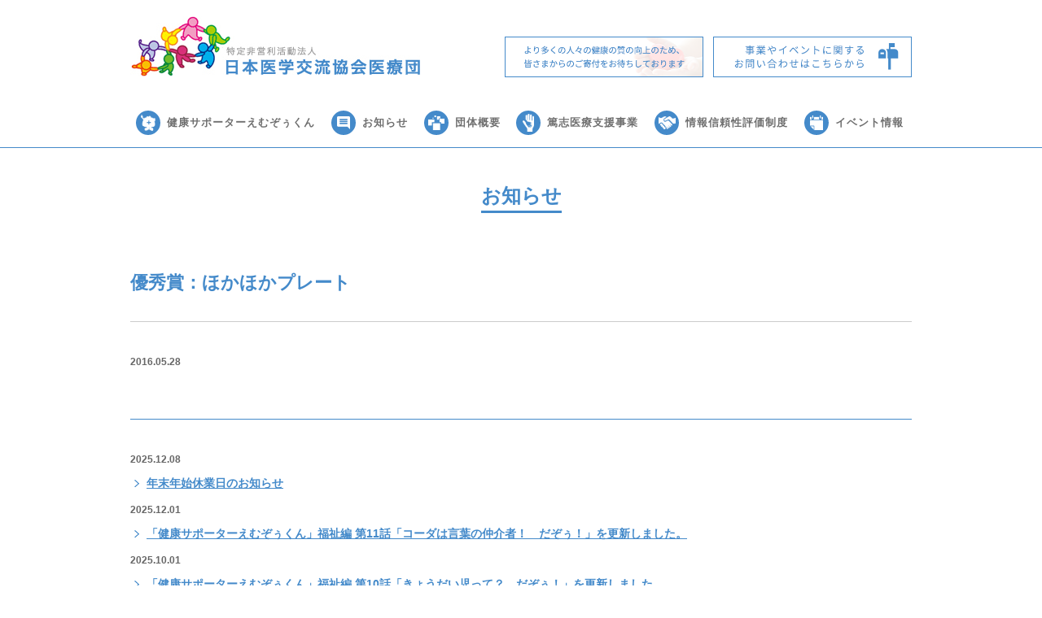

--- FILE ---
content_type: text/html; charset=UTF-8
request_url: https://www.iryoudan.or.jp/kenko-recipe/%E5%84%AA%E7%A7%80%E8%B3%9E%EF%BC%9A%E3%81%BB%E3%81%8B%E3%81%BB%E3%81%8B%E3%83%97%E3%83%AC%E3%83%BC%E3%83%88/
body_size: 29719
content:
<!DOCTYPE html>
<html lang="ja">
<head>
	<!-- Google Tag Manager -->
	<script>(function(w,d,s,l,i){w[l]=w[l]||[];w[l].push({'gtm.start':
	new Date().getTime(),event:'gtm.js'});var f=d.getElementsByTagName(s)[0],
	j=d.createElement(s),dl=l!='dataLayer'?'&l='+l:'';j.async=true;j.src=
	'https://www.googletagmanager.com/gtm.js?id='+i+dl;f.parentNode.insertBefore(j,f);
	})(window,document,'script','dataLayer','GTM-MDST5SN');</script>
	<!-- Google tag (gtag.js) -->
	<script async src="https://www.googletagmanager.com/gtag/js?id=G-KV124T5LQB"></script>
	<script>
	  window.dataLayer = window.dataLayer || [];
	  function gtag(){dataLayer.push(arguments);}
	  gtag('js', new Date());
	
	  gtag('config', 'G-KV124T5LQB');
	</script>

<meta charset="UTF-8">
<meta name="viewport" content="width=device-width,user-scalable=no,maximum-scale=1" />
<meta http-equiv="X-UA-Compatible" content="IE=Edge">
<meta name="description" content="">
<meta name="keywords" content="日本医学交流協会医療団,えむぞぅくん,健康講座,公開講座,レシピ大賞,健康家,篤志医療,情報信頼性評価制度,漫画大賞,川柳大賞,健康漫画">
<link rel="shortcut icon" href="https://www.iryoudan.or.jp/wp-content/themes/main/img/common/fav_iryodan.ico" >
<link rel="shortcut icon" href="https://www.iryoudan.or.jp/wp-content/themes/main/img/common/fav_iryodan.ico">
<link rel="shortcut icon" type="image/x-icon" href="https://www.iryoudan.or.jp/wp-content/themes/main/img/common/fav_iryodan.ico">
<link rel="apple-touch-icon" href="https://www.iryoudan.or.jp/wp-content/themes/main/img/common/fav_iryodan.ico">

<title>優秀賞：ほかほかプレート | 特定非営利活動法人日本医学交流協会医療団</title>

<link rel="stylesheet" type="text/css" href="https://www.iryoudan.or.jp/wp-content/themes/main/css/editor-style.css">
<link rel="stylesheet" type="text/css" href="https://www.iryoudan.or.jp/wp-content/themes/main/css/mobile-menu.css">
<link rel="stylesheet" type="text/css" href="https://www.iryoudan.or.jp/wp-content/themes/main/css/reset.css">
<link rel="stylesheet" type="text/css" href="https://www.iryoudan.or.jp/wp-content/themes/main/css/responsive.css">
<link rel="stylesheet" type="text/css" href="https://www.iryoudan.or.jp/wp-content/themes/main/css/common.css">
<script src="https://www.iryoudan.or.jp/wp-content/themes/main/js/jquery.js"></script>
<script src="https://www.iryoudan.or.jp/wp-content/themes/main/js/jquery.mobile-menu.js"></script>
<script src="https://www.iryoudan.or.jp/wp-content/themes/main/js/jquery.inview.js"></script>
<script>
$(function() {
    $('.tab li').click(function() {
        var tabnum = $('.tab li').index(this);
        $('.content .contentArea').css('display','none');
        $('.content .contentArea').eq(tabnum).css('display','block');
        $('.tab li').removeClass('select');
        $(this).addClass('select')
    });
});
</script>
<script>
    $(function(){
        $("body").mobile_menu({
            menu: ['nav ul'],  
            menu_width: 250,        
            prepend_button_to: '#mobile-bar'
        });
    });
</script>
	
	<script>
	$(function(){
	   // #で始まるアンカーをクリックした場合に処理
	   $('a[href^=#]').on('click', function(){
	      // スクロールの速度
	      var speed = 400; // ミリ秒
	      // アンカーの値取得
	      var href= $(this).attr("href");
	      // 移動先を取得
	      var target = $(href == "#" || href == "" ? 'html' : href);
	      // 移動先を数値で取得
	      var position = target.offset().top -90;
	      // スムーススクロール　
	      $('body,html').animate({scrollTop:position}, speed, 'swing');
	      return false;
	   });
	});
	</script>
	
<div id="fb-root"></div>
<script>(function(d, s, id) {
	var js, fjs = d.getElementsByTagName(s)[0];
	if (d.getElementById(id)) return;
	js = d.createElement(s); js.id = id;
	js.src = "//connect.facebook.net/ja_JP/sdk.js#xfbml=1&version=v2.6&appId=232201616828439";
	fjs.parentNode.insertBefore(js, fjs);
	}(document, 'script', 'facebook-jssdk'));
</script>

<meta name='robots' content='max-image-preview:large' />
<link rel='dns-prefetch' href='//netdna.bootstrapcdn.com' />
<script type="text/javascript">
/* <![CDATA[ */
window._wpemojiSettings = {"baseUrl":"https:\/\/s.w.org\/images\/core\/emoji\/15.0.3\/72x72\/","ext":".png","svgUrl":"https:\/\/s.w.org\/images\/core\/emoji\/15.0.3\/svg\/","svgExt":".svg","source":{"concatemoji":"https:\/\/www.iryoudan.or.jp\/wp-includes\/js\/wp-emoji-release.min.js?ver=6.5.7"}};
/*! This file is auto-generated */
!function(i,n){var o,s,e;function c(e){try{var t={supportTests:e,timestamp:(new Date).valueOf()};sessionStorage.setItem(o,JSON.stringify(t))}catch(e){}}function p(e,t,n){e.clearRect(0,0,e.canvas.width,e.canvas.height),e.fillText(t,0,0);var t=new Uint32Array(e.getImageData(0,0,e.canvas.width,e.canvas.height).data),r=(e.clearRect(0,0,e.canvas.width,e.canvas.height),e.fillText(n,0,0),new Uint32Array(e.getImageData(0,0,e.canvas.width,e.canvas.height).data));return t.every(function(e,t){return e===r[t]})}function u(e,t,n){switch(t){case"flag":return n(e,"\ud83c\udff3\ufe0f\u200d\u26a7\ufe0f","\ud83c\udff3\ufe0f\u200b\u26a7\ufe0f")?!1:!n(e,"\ud83c\uddfa\ud83c\uddf3","\ud83c\uddfa\u200b\ud83c\uddf3")&&!n(e,"\ud83c\udff4\udb40\udc67\udb40\udc62\udb40\udc65\udb40\udc6e\udb40\udc67\udb40\udc7f","\ud83c\udff4\u200b\udb40\udc67\u200b\udb40\udc62\u200b\udb40\udc65\u200b\udb40\udc6e\u200b\udb40\udc67\u200b\udb40\udc7f");case"emoji":return!n(e,"\ud83d\udc26\u200d\u2b1b","\ud83d\udc26\u200b\u2b1b")}return!1}function f(e,t,n){var r="undefined"!=typeof WorkerGlobalScope&&self instanceof WorkerGlobalScope?new OffscreenCanvas(300,150):i.createElement("canvas"),a=r.getContext("2d",{willReadFrequently:!0}),o=(a.textBaseline="top",a.font="600 32px Arial",{});return e.forEach(function(e){o[e]=t(a,e,n)}),o}function t(e){var t=i.createElement("script");t.src=e,t.defer=!0,i.head.appendChild(t)}"undefined"!=typeof Promise&&(o="wpEmojiSettingsSupports",s=["flag","emoji"],n.supports={everything:!0,everythingExceptFlag:!0},e=new Promise(function(e){i.addEventListener("DOMContentLoaded",e,{once:!0})}),new Promise(function(t){var n=function(){try{var e=JSON.parse(sessionStorage.getItem(o));if("object"==typeof e&&"number"==typeof e.timestamp&&(new Date).valueOf()<e.timestamp+604800&&"object"==typeof e.supportTests)return e.supportTests}catch(e){}return null}();if(!n){if("undefined"!=typeof Worker&&"undefined"!=typeof OffscreenCanvas&&"undefined"!=typeof URL&&URL.createObjectURL&&"undefined"!=typeof Blob)try{var e="postMessage("+f.toString()+"("+[JSON.stringify(s),u.toString(),p.toString()].join(",")+"));",r=new Blob([e],{type:"text/javascript"}),a=new Worker(URL.createObjectURL(r),{name:"wpTestEmojiSupports"});return void(a.onmessage=function(e){c(n=e.data),a.terminate(),t(n)})}catch(e){}c(n=f(s,u,p))}t(n)}).then(function(e){for(var t in e)n.supports[t]=e[t],n.supports.everything=n.supports.everything&&n.supports[t],"flag"!==t&&(n.supports.everythingExceptFlag=n.supports.everythingExceptFlag&&n.supports[t]);n.supports.everythingExceptFlag=n.supports.everythingExceptFlag&&!n.supports.flag,n.DOMReady=!1,n.readyCallback=function(){n.DOMReady=!0}}).then(function(){return e}).then(function(){var e;n.supports.everything||(n.readyCallback(),(e=n.source||{}).concatemoji?t(e.concatemoji):e.wpemoji&&e.twemoji&&(t(e.twemoji),t(e.wpemoji)))}))}((window,document),window._wpemojiSettings);
/* ]]> */
</script>
<style id='wp-emoji-styles-inline-css' type='text/css'>

	img.wp-smiley, img.emoji {
		display: inline !important;
		border: none !important;
		box-shadow: none !important;
		height: 1em !important;
		width: 1em !important;
		margin: 0 0.07em !important;
		vertical-align: -0.1em !important;
		background: none !important;
		padding: 0 !important;
	}
</style>
<link rel='stylesheet' id='wp-block-library-css' href='https://www.iryoudan.or.jp/wp-includes/css/dist/block-library/style.min.css?ver=6.5.7' type='text/css' media='all' />
<style id='classic-theme-styles-inline-css' type='text/css'>
/*! This file is auto-generated */
.wp-block-button__link{color:#fff;background-color:#32373c;border-radius:9999px;box-shadow:none;text-decoration:none;padding:calc(.667em + 2px) calc(1.333em + 2px);font-size:1.125em}.wp-block-file__button{background:#32373c;color:#fff;text-decoration:none}
</style>
<style id='global-styles-inline-css' type='text/css'>
body{--wp--preset--color--black: #000000;--wp--preset--color--cyan-bluish-gray: #abb8c3;--wp--preset--color--white: #ffffff;--wp--preset--color--pale-pink: #f78da7;--wp--preset--color--vivid-red: #cf2e2e;--wp--preset--color--luminous-vivid-orange: #ff6900;--wp--preset--color--luminous-vivid-amber: #fcb900;--wp--preset--color--light-green-cyan: #7bdcb5;--wp--preset--color--vivid-green-cyan: #00d084;--wp--preset--color--pale-cyan-blue: #8ed1fc;--wp--preset--color--vivid-cyan-blue: #0693e3;--wp--preset--color--vivid-purple: #9b51e0;--wp--preset--gradient--vivid-cyan-blue-to-vivid-purple: linear-gradient(135deg,rgba(6,147,227,1) 0%,rgb(155,81,224) 100%);--wp--preset--gradient--light-green-cyan-to-vivid-green-cyan: linear-gradient(135deg,rgb(122,220,180) 0%,rgb(0,208,130) 100%);--wp--preset--gradient--luminous-vivid-amber-to-luminous-vivid-orange: linear-gradient(135deg,rgba(252,185,0,1) 0%,rgba(255,105,0,1) 100%);--wp--preset--gradient--luminous-vivid-orange-to-vivid-red: linear-gradient(135deg,rgba(255,105,0,1) 0%,rgb(207,46,46) 100%);--wp--preset--gradient--very-light-gray-to-cyan-bluish-gray: linear-gradient(135deg,rgb(238,238,238) 0%,rgb(169,184,195) 100%);--wp--preset--gradient--cool-to-warm-spectrum: linear-gradient(135deg,rgb(74,234,220) 0%,rgb(151,120,209) 20%,rgb(207,42,186) 40%,rgb(238,44,130) 60%,rgb(251,105,98) 80%,rgb(254,248,76) 100%);--wp--preset--gradient--blush-light-purple: linear-gradient(135deg,rgb(255,206,236) 0%,rgb(152,150,240) 100%);--wp--preset--gradient--blush-bordeaux: linear-gradient(135deg,rgb(254,205,165) 0%,rgb(254,45,45) 50%,rgb(107,0,62) 100%);--wp--preset--gradient--luminous-dusk: linear-gradient(135deg,rgb(255,203,112) 0%,rgb(199,81,192) 50%,rgb(65,88,208) 100%);--wp--preset--gradient--pale-ocean: linear-gradient(135deg,rgb(255,245,203) 0%,rgb(182,227,212) 50%,rgb(51,167,181) 100%);--wp--preset--gradient--electric-grass: linear-gradient(135deg,rgb(202,248,128) 0%,rgb(113,206,126) 100%);--wp--preset--gradient--midnight: linear-gradient(135deg,rgb(2,3,129) 0%,rgb(40,116,252) 100%);--wp--preset--font-size--small: 13px;--wp--preset--font-size--medium: 20px;--wp--preset--font-size--large: 36px;--wp--preset--font-size--x-large: 42px;--wp--preset--spacing--20: 0.44rem;--wp--preset--spacing--30: 0.67rem;--wp--preset--spacing--40: 1rem;--wp--preset--spacing--50: 1.5rem;--wp--preset--spacing--60: 2.25rem;--wp--preset--spacing--70: 3.38rem;--wp--preset--spacing--80: 5.06rem;--wp--preset--shadow--natural: 6px 6px 9px rgba(0, 0, 0, 0.2);--wp--preset--shadow--deep: 12px 12px 50px rgba(0, 0, 0, 0.4);--wp--preset--shadow--sharp: 6px 6px 0px rgba(0, 0, 0, 0.2);--wp--preset--shadow--outlined: 6px 6px 0px -3px rgba(255, 255, 255, 1), 6px 6px rgba(0, 0, 0, 1);--wp--preset--shadow--crisp: 6px 6px 0px rgba(0, 0, 0, 1);}:where(.is-layout-flex){gap: 0.5em;}:where(.is-layout-grid){gap: 0.5em;}body .is-layout-flex{display: flex;}body .is-layout-flex{flex-wrap: wrap;align-items: center;}body .is-layout-flex > *{margin: 0;}body .is-layout-grid{display: grid;}body .is-layout-grid > *{margin: 0;}:where(.wp-block-columns.is-layout-flex){gap: 2em;}:where(.wp-block-columns.is-layout-grid){gap: 2em;}:where(.wp-block-post-template.is-layout-flex){gap: 1.25em;}:where(.wp-block-post-template.is-layout-grid){gap: 1.25em;}.has-black-color{color: var(--wp--preset--color--black) !important;}.has-cyan-bluish-gray-color{color: var(--wp--preset--color--cyan-bluish-gray) !important;}.has-white-color{color: var(--wp--preset--color--white) !important;}.has-pale-pink-color{color: var(--wp--preset--color--pale-pink) !important;}.has-vivid-red-color{color: var(--wp--preset--color--vivid-red) !important;}.has-luminous-vivid-orange-color{color: var(--wp--preset--color--luminous-vivid-orange) !important;}.has-luminous-vivid-amber-color{color: var(--wp--preset--color--luminous-vivid-amber) !important;}.has-light-green-cyan-color{color: var(--wp--preset--color--light-green-cyan) !important;}.has-vivid-green-cyan-color{color: var(--wp--preset--color--vivid-green-cyan) !important;}.has-pale-cyan-blue-color{color: var(--wp--preset--color--pale-cyan-blue) !important;}.has-vivid-cyan-blue-color{color: var(--wp--preset--color--vivid-cyan-blue) !important;}.has-vivid-purple-color{color: var(--wp--preset--color--vivid-purple) !important;}.has-black-background-color{background-color: var(--wp--preset--color--black) !important;}.has-cyan-bluish-gray-background-color{background-color: var(--wp--preset--color--cyan-bluish-gray) !important;}.has-white-background-color{background-color: var(--wp--preset--color--white) !important;}.has-pale-pink-background-color{background-color: var(--wp--preset--color--pale-pink) !important;}.has-vivid-red-background-color{background-color: var(--wp--preset--color--vivid-red) !important;}.has-luminous-vivid-orange-background-color{background-color: var(--wp--preset--color--luminous-vivid-orange) !important;}.has-luminous-vivid-amber-background-color{background-color: var(--wp--preset--color--luminous-vivid-amber) !important;}.has-light-green-cyan-background-color{background-color: var(--wp--preset--color--light-green-cyan) !important;}.has-vivid-green-cyan-background-color{background-color: var(--wp--preset--color--vivid-green-cyan) !important;}.has-pale-cyan-blue-background-color{background-color: var(--wp--preset--color--pale-cyan-blue) !important;}.has-vivid-cyan-blue-background-color{background-color: var(--wp--preset--color--vivid-cyan-blue) !important;}.has-vivid-purple-background-color{background-color: var(--wp--preset--color--vivid-purple) !important;}.has-black-border-color{border-color: var(--wp--preset--color--black) !important;}.has-cyan-bluish-gray-border-color{border-color: var(--wp--preset--color--cyan-bluish-gray) !important;}.has-white-border-color{border-color: var(--wp--preset--color--white) !important;}.has-pale-pink-border-color{border-color: var(--wp--preset--color--pale-pink) !important;}.has-vivid-red-border-color{border-color: var(--wp--preset--color--vivid-red) !important;}.has-luminous-vivid-orange-border-color{border-color: var(--wp--preset--color--luminous-vivid-orange) !important;}.has-luminous-vivid-amber-border-color{border-color: var(--wp--preset--color--luminous-vivid-amber) !important;}.has-light-green-cyan-border-color{border-color: var(--wp--preset--color--light-green-cyan) !important;}.has-vivid-green-cyan-border-color{border-color: var(--wp--preset--color--vivid-green-cyan) !important;}.has-pale-cyan-blue-border-color{border-color: var(--wp--preset--color--pale-cyan-blue) !important;}.has-vivid-cyan-blue-border-color{border-color: var(--wp--preset--color--vivid-cyan-blue) !important;}.has-vivid-purple-border-color{border-color: var(--wp--preset--color--vivid-purple) !important;}.has-vivid-cyan-blue-to-vivid-purple-gradient-background{background: var(--wp--preset--gradient--vivid-cyan-blue-to-vivid-purple) !important;}.has-light-green-cyan-to-vivid-green-cyan-gradient-background{background: var(--wp--preset--gradient--light-green-cyan-to-vivid-green-cyan) !important;}.has-luminous-vivid-amber-to-luminous-vivid-orange-gradient-background{background: var(--wp--preset--gradient--luminous-vivid-amber-to-luminous-vivid-orange) !important;}.has-luminous-vivid-orange-to-vivid-red-gradient-background{background: var(--wp--preset--gradient--luminous-vivid-orange-to-vivid-red) !important;}.has-very-light-gray-to-cyan-bluish-gray-gradient-background{background: var(--wp--preset--gradient--very-light-gray-to-cyan-bluish-gray) !important;}.has-cool-to-warm-spectrum-gradient-background{background: var(--wp--preset--gradient--cool-to-warm-spectrum) !important;}.has-blush-light-purple-gradient-background{background: var(--wp--preset--gradient--blush-light-purple) !important;}.has-blush-bordeaux-gradient-background{background: var(--wp--preset--gradient--blush-bordeaux) !important;}.has-luminous-dusk-gradient-background{background: var(--wp--preset--gradient--luminous-dusk) !important;}.has-pale-ocean-gradient-background{background: var(--wp--preset--gradient--pale-ocean) !important;}.has-electric-grass-gradient-background{background: var(--wp--preset--gradient--electric-grass) !important;}.has-midnight-gradient-background{background: var(--wp--preset--gradient--midnight) !important;}.has-small-font-size{font-size: var(--wp--preset--font-size--small) !important;}.has-medium-font-size{font-size: var(--wp--preset--font-size--medium) !important;}.has-large-font-size{font-size: var(--wp--preset--font-size--large) !important;}.has-x-large-font-size{font-size: var(--wp--preset--font-size--x-large) !important;}
.wp-block-navigation a:where(:not(.wp-element-button)){color: inherit;}
:where(.wp-block-post-template.is-layout-flex){gap: 1.25em;}:where(.wp-block-post-template.is-layout-grid){gap: 1.25em;}
:where(.wp-block-columns.is-layout-flex){gap: 2em;}:where(.wp-block-columns.is-layout-grid){gap: 2em;}
.wp-block-pullquote{font-size: 1.5em;line-height: 1.6;}
</style>
<link rel='stylesheet' id='font-awesome-css' href='//netdna.bootstrapcdn.com/font-awesome/4.1.0/css/font-awesome.css' type='text/css' media='screen' />
<link rel='stylesheet' id='wp-pagenavi-css' href='https://www.iryoudan.or.jp/wp-content/plugins/wp-pagenavi/pagenavi-css.css?ver=2.70' type='text/css' media='all' />
<script type="text/javascript" src="https://www.iryoudan.or.jp/wp-includes/js/jquery/jquery.min.js?ver=3.7.1" id="jquery-core-js"></script>
<script type="text/javascript" src="https://www.iryoudan.or.jp/wp-includes/js/jquery/jquery-migrate.min.js?ver=3.4.1" id="jquery-migrate-js"></script>
<link rel="https://api.w.org/" href="https://www.iryoudan.or.jp/wp-json/" /><link rel="EditURI" type="application/rsd+xml" title="RSD" href="https://www.iryoudan.or.jp/xmlrpc.php?rsd" />
<meta name="generator" content="WordPress 6.5.7" />
<link rel="canonical" href="https://www.iryoudan.or.jp/kenko-recipe/%e5%84%aa%e7%a7%80%e8%b3%9e%ef%bc%9a%e3%81%bb%e3%81%8b%e3%81%bb%e3%81%8b%e3%83%97%e3%83%ac%e3%83%bc%e3%83%88/" />
<link rel='shortlink' href='https://www.iryoudan.or.jp/?p=279' />
<link rel="alternate" type="application/json+oembed" href="https://www.iryoudan.or.jp/wp-json/oembed/1.0/embed?url=https%3A%2F%2Fwww.iryoudan.or.jp%2Fkenko-recipe%2F%25e5%2584%25aa%25e7%25a7%2580%25e8%25b3%259e%25ef%25bc%259a%25e3%2581%25bb%25e3%2581%258b%25e3%2581%25bb%25e3%2581%258b%25e3%2583%2597%25e3%2583%25ac%25e3%2583%25bc%25e3%2583%2588%2F" />
<link rel="alternate" type="text/xml+oembed" href="https://www.iryoudan.or.jp/wp-json/oembed/1.0/embed?url=https%3A%2F%2Fwww.iryoudan.or.jp%2Fkenko-recipe%2F%25e5%2584%25aa%25e7%25a7%2580%25e8%25b3%259e%25ef%25bc%259a%25e3%2581%25bb%25e3%2581%258b%25e3%2581%25bb%25e3%2581%258b%25e3%2583%2597%25e3%2583%25ac%25e3%2583%25bc%25e3%2583%2588%2F&#038;format=xml" />

<style>
.scroll-back-to-top-wrapper {
    position: fixed;
	opacity: 0;
	visibility: hidden;
	overflow: hidden;
	text-align: center;
	z-index: 99999999;
    background-color: #448aca;
	color: #ffffff;
	width: 50px;
	height: 48px;
	line-height: 48px;
	right: 30px;
	bottom: 30px;
	padding-top: 2px;
	border-top-left-radius: 25px;
	border-top-right-radius: 25px;
	border-bottom-right-radius: 25px;
	border-bottom-left-radius: 25px;
	-webkit-transition: all 0.5s ease-in-out;
	-moz-transition: all 0.5s ease-in-out;
	-ms-transition: all 0.5s ease-in-out;
	-o-transition: all 0.5s ease-in-out;
	transition: all 0.5s ease-in-out;
}
.scroll-back-to-top-wrapper:hover {
	background-color: #508fc9;
  color: #ffffff;
}
.scroll-back-to-top-wrapper.show {
    visibility:visible;
    cursor:pointer;
	opacity: 1.0;
}
.scroll-back-to-top-wrapper i.fa {
	line-height: inherit;
}
.scroll-back-to-top-wrapper .fa-lg {
	vertical-align: 0;
}
</style></head>
<body>
	
<!-- Google Tag Manager (noscript) -->
<noscript><iframe src="https://www.googletagmanager.com/ns.html?id=GTM-MDST5SN"
height="0" width="0" style="display:none;visibility:hidden"></iframe></noscript>
<!-- End Google Tag Manager (noscript) -->

<header>

	<div class="container">
		<nav id="mobile-bar"></nav>
		<div class="headerLogo"><a href="https://www.iryoudan.or.jp"><img src="https://www.iryoudan.or.jp/wp-content/themes/main/img/common/logo.jpg"></a>
		</div>
		<div class="headerBn">
			<a href="https://www.iryoudan.or.jp/donation"><img src="https://www.iryoudan.or.jp/wp-content/themes/main/img/common/header_donation_btn.png"></a>
			<a href="https://www.iryoudan.or.jp/contact"><img src="https://www.iryoudan.or.jp/wp-content/themes/main/img/common/header_contact_btn.png"></a>
		</div>
	</div>
	
	<nav>
		<ul>
			
			<li><a href="https://www.iryoudan.or.jp/mzo" class="mzo">健康サポーターえむぞぅくん</a></li>
			<li><a href="https://www.iryoudan.or.jp/news" class="news">お知らせ</a></li>
			<li><a href="https://www.iryoudan.or.jp/company" class="company">団体概要</a></li>
			<li><a href="https://www.iryoudan.or.jp/tokushi" class="tokushi">篤志医療支援事業</a></li>
			<li><a href="https://www.iryoudan.or.jp/accredit" class="accredit">情報信頼性評価制度</a></li>
			<li><a href="https://www.iryoudan.or.jp/event" class="event">イベント情報</a></li>
			
			
			<li class="contact"><a href="https://www.iryoudan.or.jp/contact">お問い合わせ</a></li>
			<li class="contact"><a href="https://www.iryoudan.or.jp/donation">ご寄付について</a></li>
		</ul>
		
	</nav>
</header>

<div id="pageContent">
				<div class="container">
			<h1><span>お知らせ</span></h1>
			<div class="singleContent">
				<h2>優秀賞：ほかほかプレート</h2>
				<p class="singleDate">2016.05.28</p>
								</div>
		</div>
		

		<div class="container">
			<ul class="singleArchive">
																		<li>
							<p class="singleDate">2025.12.08</p>
							<p class="singleArchiveTitle"><a href="https://www.iryoudan.or.jp/%e5%b9%b4%e6%9c%ab%e5%b9%b4%e5%a7%8b%e4%bc%91%e6%a5%ad%e6%97%a5%e3%81%ae%e3%81%8a%e7%9f%a5%e3%82%89%e3%81%9b-3/">年末年始休業日のお知らせ</a></p>
						</li>
											<li>
							<p class="singleDate">2025.12.01</p>
							<p class="singleArchiveTitle"><a href="https://www.iryoudan.or.jp/%e3%80%8c%e5%81%a5%e5%ba%b7%e3%82%b5%e3%83%9d%e3%83%bc%e3%82%bf%e3%83%bc%e3%81%88%e3%82%80%e3%81%9e%e3%81%85%e3%81%8f%e3%82%93%e3%80%8d%e7%a6%8f%e7%a5%89%e7%b7%a8-%e7%ac%ac11%e8%a9%b1%e3%80%8c/">「健康サポーターえむぞぅくん」福祉編 第11話「コーダは言葉の仲介者！　だぞぅ！」を更新しました。</a></p>
						</li>
											<li>
							<p class="singleDate">2025.10.01</p>
							<p class="singleArchiveTitle"><a href="https://www.iryoudan.or.jp/%e3%80%8c%e5%81%a5%e5%ba%b7%e3%82%b5%e3%83%9d%e3%83%bc%e3%82%bf%e3%83%bc%e3%81%88%e3%82%80%e3%81%9e%e3%81%85%e3%81%8f%e3%82%93%e3%80%8d%e7%a6%8f%e7%a5%89%e7%b7%a8-%e7%ac%ac10%e8%a9%b1%e3%80%8c/">「健康サポーターえむぞぅくん」福祉編 第10話「きょうだい児って？　だぞぅ！」を更新しました。</a></p>
						</li>
											<li>
							<p class="singleDate">2025.08.01</p>
							<p class="singleArchiveTitle"><a href="https://www.iryoudan.or.jp/%e3%80%8c%e5%81%a5%e5%ba%b7%e3%82%b5%e3%83%9d%e3%83%bc%e3%82%bf%e3%83%bc%e3%81%88%e3%82%80%e3%81%9e%e3%81%85%e3%81%8f%e3%82%93%e3%80%8d%e7%a6%8f%e7%a5%89%e7%b7%a8-%e7%ac%ac9%e8%a9%b1%e3%80%8c%e5%ae%b6/">「健康サポーターえむぞぅくん」福祉編 第9話「家族だから当たり前？？　だぞぅ！」を更新しました。</a></p>
						</li>
											<li>
							<p class="singleDate">2025.07.29</p>
							<p class="singleArchiveTitle"><a href="https://www.iryoudan.or.jp/%e5%a4%8f%e5%ad%a3%e4%bc%91%e6%a5%ad%e6%97%a5%e3%81%ae%e3%81%8a%e7%9f%a5%e3%82%89%e3%81%9b-6/">夏季休業日のお知らせ</a></p>
						</li>
											<li>
							<p class="singleDate">2025.06.01</p>
							<p class="singleArchiveTitle"><a href="https://www.iryoudan.or.jp/%e3%80%8c%e5%81%a5%e5%ba%b7%e3%82%b5%e3%83%9d%e3%83%bc%e3%82%bf%e3%83%bc%e3%81%88%e3%82%80%e3%81%9e%e3%81%85%e3%81%8f%e3%82%93%e3%80%8d%e7%a6%8f%e7%a5%89%e7%b7%a8-%e7%ac%ac8%e8%a9%b1%e3%80%8c%e3%80%80/">「健康サポーターえむぞぅくん」福祉編 第8話「ヤングケアラーになってない？　だぞう！」を更新しました。</a></p>
						</li>
											<li>
							<p class="singleDate">2025.04.01</p>
							<p class="singleArchiveTitle"><a href="https://www.iryoudan.or.jp/%e3%83%93%e3%83%ab%e5%90%8d%e5%a4%89%e6%9b%b4%e3%81%ae%e3%81%8a%e7%9f%a5%e3%82%89%e3%81%9b/">ビル名変更のお知らせ</a></p>
						</li>
											<li>
							<p class="singleDate">2025.04.01</p>
							<p class="singleArchiveTitle"><a href="https://www.iryoudan.or.jp/%e3%80%8c%e5%81%a5%e5%ba%b7%e3%82%b5%e3%83%9d%e3%83%bc%e3%82%bf%e3%83%bc%e3%81%88%e3%82%80%e3%81%9e%e3%81%85%e3%81%8f%e3%82%93%e3%80%8d%e7%a6%8f%e7%a5%89%e7%b7%a8-%e7%ac%ac7%e8%a9%b1%e3%80%8c%e5%bf%83/">「健康サポーターえむぞぅくん」福祉編 第7話「心もバリアフリーにするぞぅ！」を更新しました。</a></p>
						</li>
											<li>
							<p class="singleDate">2025.02.01</p>
							<p class="singleArchiveTitle"><a href="https://www.iryoudan.or.jp/%e3%80%8c%e5%81%a5%e5%ba%b7%e3%82%b5%e3%83%9d%e3%83%bc%e3%82%bf%e3%83%bc%e3%81%88%e3%82%80%e3%81%9e%e3%81%85%e3%81%8f%e3%82%93%e3%80%8d%e7%a6%8f%e7%a5%89%e7%b7%a8-%e7%ac%ac6%e8%a9%b1%e3%80%80%e3%80%8c/">「健康サポーターえむぞぅくん」福祉編 第6話　「見えなくても分かるぞぅ！」を更新しました。</a></p>
						</li>
											<li>
							<p class="singleDate">2024.12.09</p>
							<p class="singleArchiveTitle"><a href="https://www.iryoudan.or.jp/%e5%b9%b4%e6%9c%ab%e5%b9%b4%e5%a7%8b%e4%bc%91%e6%a5%ad%e6%97%a5%e3%81%ae%e3%81%8a%e7%9f%a5%e3%82%89%e3%81%9b-2/">年末年始休業日のお知らせ</a></p>
						</li>
												</ul>
		</div>
</div>



<footer>
	<div class="container">
		<ul>
			<li class="footerMenuTitle">トップメニュー</li>
			<li><a href="https://www.iryoudan.or.jp/tokushi">篤志医療支援事業</a></li>
			<li><a href="https://www.iryoudan.or.jp/accredit">情報信頼性評価制度</a></li>
			<li><a href="https://www.iryoudan.or.jp/event">イベント情報</a></li>
			<li><a href="https://www.iryoudan.or.jp/news">お知らせ</a></li>
			<li><a href="https://www.iryoudan.or.jp/mzo">健康サポーターえむぞぅくん</a></li>
<!--
			<li><a href="https://www.facebook.com/hcp.drp/" target="_blank">Facebook</a></li>
			<li><a href="http://www.instagram.com/doctorsplaza" target="_blank">Instagram</a></li>
-->
		</ul>
		<ul>
			<li class="footerMenuTitle">健康サポーターえむぞぅくん</li>			
			<li><a href="https://www.iryoudan.or.jp/back-number">漫画「健康サポーターえむぞぅくん」シリーズ</a></li>
			<li><a href="https://www.iryoudan.or.jp/goods">えむぞぅくんグッズお申し込み</a></li>
		
		</ul>
		<ul>
			<li class="footerMenuTitle">JAMSEAグループ</li>
			<li><a target="_blank" href="//www.jamsea.com">日本医学交流協会</a></li>
			<li><a target="_blank" href="//www.drp.ne.jp/">株式会社ドクターズプラザ</a></li>
			<li><a target="_blank" href="https://www.iryoudan.or.jp">日本医学交流協会医療団</a></li>
			<li><a target="_blank" href="//www.healthcareplanner.or.jp">ヘルスケアプランナー検定協会</a></li>
		</ul>
		<ul>
			<li class="footerMenuTitle">企業情報</li>
			<li><a href="https://www.iryoudan.or.jp/sitemap">サイトマップ</a></li>
			<li><a href="https://www.iryoudan.or.jp/privacy">プライバシーポリシー</a></li>
			<li><a href="https://www.iryoudan.or.jp/contact">お問い合わせ</a></li>
		</ul>
		<div class="snsList">
  		<a href="https://twitter.com/mzo_drp" target="_blank"><img src="https://www.iryoudan.or.jp/wp-content/themes/main/img/common/ico_x.png"></a>
			<a href="https://www.facebook.com/hcp.drp/" target="_blank"><img src="https://www.iryoudan.or.jp/wp-content/themes/main/img/common/fb.png" alt="" /></a>
<!-- 			<a href="http://www.instagram.com/doctorsplaza" target="_blank"><img src="https://www.iryoudan.or.jp/wp-content/themes/main/img/common/insta.png" alt="" /></a> -->
			<a href="//www.youtube.com/watch?v=OoLuEmMu3GA" target="_blank"><img src="https://www.iryoudan.or.jp/wp-content/themes/main/img/common/youtube.png" alt="" /></a>
		</div>
	</div>
	<div class="footerCopyright">
		<div class="container">
			<div class="copyrightLeft">
				特定非営利活動法人 日本医学交流協会医療団.
			</div>
			<div class="copyrightRight">
				<span>Copyright © 日本医学交流協会医療団.</span><span> All right reserved. </span>
			</div>
		</div>
	</div>
</footer>

<div class="scroll-back-to-top-wrapper">
	<span class="scroll-back-to-top-inner">
					<i class="fa fa-2x fa-chevron-circle-up"></i>
			</span>
</div><script type="text/javascript" id="scroll-back-to-top-js-extra">
/* <![CDATA[ */
var scrollBackToTop = {"scrollDuration":"500","fadeDuration":"0.5"};
/* ]]> */
</script>
<script type="text/javascript" src="https://www.iryoudan.or.jp/wp-content/plugins/scroll-back-to-top/assets/js/scroll-back-to-top.js" id="scroll-back-to-top-js"></script>
</body>
</html>

--- FILE ---
content_type: text/css
request_url: https://www.iryoudan.or.jp/wp-content/themes/main/css/editor-style.css
body_size: 1840
content:
/*comic*/

.mce-content-body.post-type-comic-taisho table{
  width: 100%;
  font-size: 16px;
  border-collapse: collapse;
  border-spacing: 0;
}

.mce-content-body.post-type-comic-taisho table{
  border-bottom: 1px solid #448aca;
  font-family: "Hiragino Kaku Gothic ProN","メイリオ", sans-serif;
}

.mce-content-body.post-type-comic-taisho table th {
  width: 100px;
  padding: 15px 10px;
  color: #448aca;
  vertical-align: top;
}

.mce-content-body.post-type-comic-taisho table td h1{
  font-size: 16px !important;
  line-height: 1.6 !important;
  text-align: left !important;
  padding: 0 !important;
  margin: 0 !important;
  font-weight: bold;
}

.mce-content-body.post-type-comic-taisho table td p{
  margin: 0 !important;
}

.mce-content-body.post-type-comic-taisho table th.taishoTh {
  background: #448aca;
  color: #fff !important;
  text-align: center;
  vertical-align: middle !important;
}

.mce-content-body.post-type-comic-taisho table tr{
  border-bottom: 1px dotted #448aca !important;
}

.mce-content-body.post-type-comic-taisho table td {
  padding: 15px 10px;
  font-size: 14px;
}

/*poem*/

.mce-content-body.post-type-poem-taisho table{
  width: 100%;
  font-size: 18px;
  font-weight: 400;
  font-family: "Hiragino Kaku Gothic ProN","メイリオ", sans-serif;
}
.mce-content-body.post-type-poem-taisho table th{
  color: #448aca;
  width: 100px;
  padding: 5px 0;
  text-align: left;
}
.mce-content-body.post-type-poem-taisho table td{
  padding: 5px 0;
}
.mce-content-body.post-type-poem-taisho table tr td{
  font-size: 13px;
}
.mce-content-body.post-type-poem-taisho table tr{
  border-bottom: 1px dotted #448aca;
}
.mce-content-body.post-type-poem-taisho table tr td:nth-of-type(1){
  width: 300px;
  font-weight: 600;
  font-size: 15px;
}
.mce-content-body.post-type-poem-taisho table tr h3{
  margin: 0;
}

--- FILE ---
content_type: text/css
request_url: https://www.iryoudan.or.jp/wp-content/themes/main/css/responsive.css
body_size: 399
content:
@charset "UTF-8";

/*===============================================
タブレット
===============================================*/
@media screen and (max-width: 768px){
img{
	max-width: 100%;
	height: auto;
	width /***/:auto;　
}
}
/*===============================================
スマートフォン
===============================================*/
@media screen and (max-width:640px){


}

--- FILE ---
content_type: text/css
request_url: https://www.iryoudan.or.jp/wp-content/themes/main/css/common.css
body_size: 61998
content:
@charset "UTF-8";

body{
	color: #5c5c5c;
	font-size: 14px;
	font-family: "Hiragino Kaku Gothic ProN","メイリオ", sans-serif;
	line-height: 1.6;
	-webkit-font-smoothing: antialiased;
	-moz-osx-font-smoothing: grayscale;
}

h1{	
	font-size: 24px;
	color: #448aca;
	font-weight: bold;
}

h2{
	color: #448aca;
	font-size: 22px;
	font-weight: bold;
}
h3{
	font-size: 18px;
	font-weight: bold;
	margin-bottom: 10px;
}

#pageContent h1{
	text-align: center;
    padding: 10px 0;
}

#pageContent h1 span{ 
	border-bottom: 3px solid #448aca;
	padding-bottom: 5px;
}

#pageContent h1 span.pastTitle{
	display: inline-block;
}
#pageContent h1 span small{
	margin-top: -2px;
    font-size: 15px;
    display: block;
    font-weight: 500;
}

*, *:before, *:after {
    -webkit-box-sizing: border-box;
       -moz-box-sizing: border-box;
         -o-box-sizing: border-box;
        -ms-box-sizing: border-box;
            box-sizing: border-box;
}

table {
	table-layout: fixed;
}

/*********************************************
wordpressデフォルトCSS
*********************************************/

p {
    display: block;
}
strong { font-weight: bold; }
em { font-style: italic; }
blockquote {
    display: block;
    -webkit-margin-before: 1em;
    -webkit-margin-after: 1em;
    -webkit-margin-start: 40px;
    -webkit-margin-end: 40px;
}
 
a:hover img {
  opacity: 0.7;
  filter: alpha(opacity=70);
  -ms-filter: "alpha(opacity=70)";
}

a.btn {
    background: #448aca;
    color: white !important;
    padding: 7px 10px;
    text-decoration: none !important;
    font-weight: bold;
    font-size: 12px;
    width: 100%;
    display: block;
    text-align: center;
    border-radius: 3px;
}

/* img */
 
.aligncenter {
    display: block;
    margin: 0 auto;
}
.alignright { float: right;padding-left: 20px;}
.alignleft { float: left;padding-right: 20px; }
 
img[class*="wp-image-"],
img[class*="attachment-"] {
    height: auto;
    max-width: 100%;
}
 
/* clearfix */
 
.clearfix {
    overflow: hidden;
    zoom: 1;
}
.clearfix:after {
    content: "";
    display: block;
    clear: both;
}


a{
	color: #448aca;
	text-decoration: none;
}

.container {
	margin: 0 auto;
	max-width: 960px;
	overflow: hidden;
	clear: both;
	width: 95%;
}

.container240 {
	margin: 0 auto;
	width: 240px;
	clear: both;
	overflow: hidden;
}

.container240 ul {
	margin: 40px auto;;
}

/****************************************
header
****************************************/
header {
	margin-top: 20px;
	overflow: hidden;
}
li.contact{
	display: none;
}

.headerLogo {
	width: calc(100% - 520px);
	width: -webkit-calc(100% - 520px);
	float: left;
}

.headerBn {
	width: 500px;
	margin: 0 0 0 2%;
	float: right;
	text-align: right;
	 display: -webkit-flex; display: flex;
	  -webkit-flex-wrap: wrap; flex-wrap: wrap;
	  -webkit-align-items: center; align-items: center;
	  -webkit-justify-content: space-between; justify-content: space-between;
}

.headerBn a {
	margin: 25px 0 0;
	display: block;
}
.headerBn a img{
	height: 50px;
}

nav {
	max-width: 960px;
	margin: 0 auto;
	clear: both;
	overflow: hidden;
	margin-top: 20px;
}

nav li {
	display: inline-block;
	font-size: 16px;
	font-weight: bold;	
}

nav li a {
    padding: 10px 10px 10px 45px;
    position: relative;
    display: block;
    color: #6f6f6f;
    font-size: 13px;
    letter-spacing: 1px;
    transition: all .2s ease;
    -webkit-transition: all .2s ease;
}
.mobile-nav-0 li a{
	position: relative;
    padding-left: 50px;
}
nav li a:before,.mobile-nav-0 li a:before{
	display: block;
	position: absolute;
	top: 50%;left: 7px;
	transform: translate(0,-50%);
	content: '';
	float: left;
	width: 30px;height: 30px;
	background: #448aca url(../img/common/menu1-2.png)no-repeat center;
	background-size: 55%;
	border-radius: 30px;
	transition: all .2s ease;
	-webkit-transition: all .2s ease;
}
nav li a.company:before,.mobile-nav-0 li a.company:before{
	background: #448aca url(../img/common/menu2-2.png)no-repeat center;
    background-size: 65%;
}
nav li a.tokushi:before,.mobile-nav-0 li a.tokushi:before{
	background: #448aca url(../img/common/menu3-2.png)no-repeat center;
	background-size: 45%;
}
nav li a.accredit:before,.mobile-nav-0 li a.accredit:before{
	background: #448aca url(../img/common/menu4-2.png)no-repeat center;
	background-size: 70%;
}
nav li a.event:before,.mobile-nav-0 li a.event:before{
	background: #448aca url(../img/common/menu5-2.png)no-repeat center;
	background-size: 55%;
}
nav li a.mzo:before,.mobile-nav-0 li a.mzo:before{
	background: #448aca url(../img/common/menu6-2.png)no-repeat center;
	background-size: 60%;
}

nav li a:hover {
	background: #448aca;
	color: #fff;
	border-radius: 2px;
}
nav li a:hover:before{
	background-color: white;
}
nav li a:hover:before{
	background: white url(../img/common/menu1.png)no-repeat center;
    background-size: 55%;
}
nav li a.company:hover:before{
	background: white url(../img/common/menu2.png)no-repeat center;
    background-size: 65%;
}
nav li a.tokushi:hover:before{
	background: white url(../img/common/menu3.png)no-repeat center;
	background-size: 45%;
}
nav li a.accredit:hover:before{
	background: white url(../img/common/menu4.png)no-repeat center;
	background-size: 70%;
}
nav li a.event:hover:before{
	background: white url(../img/common/menu5.png)no-repeat center;
	background-size: 55%;
}
nav li a.mzo:hover:before{
	background: white url(../img/common/menu6.png)no-repeat center;
	background-size: 60%;
}

#mobile-bar {
	display: none;
}

nav ul {
	text-align: center;
	 display: -webkit-flex !important; display: flex !important;
	  -webkit-flex-wrap: wrap; flex-wrap: wrap;
	  -webkit-align-items: center; align-items: center;
	  -webkit-justify-content: space-between; justify-content: space-between;
	margin: 10px 0;
}

@media screen and (max-width: 946px){
	nav li a:before {
	    display: block;
	    position: relative;
	    top: auto;
	    left: auto;
	    transform: translate(0);
	    content: '';
	    float: initial;
	    width: 30px;
	    height: 30px;
	    background: #448aca url(../img/common/menu1-2.png)no-repeat center;
	    background-size: 55%;
	    border-radius: 30px;
	    margin: auto;
	    margin-bottom: 10px;
    }
	nav li a{
	    padding: 10px 5px;
	    letter-spacing: 0;
	}
}

@media screen and (max-width: 930px){
	.headerLogo img{
		width: 100%;
		height: auto;
	}
}
@media screen and (max-width: 870px){
	.headerBn{
		width: 250px;
	}
	.headerBn a{
		margin-top: 0;
	}
	.headerLogo{
		max-width: 330px;
		width: 50%;
	}
	header .container{
		 display: -webkit-flex; display: flex;
		  -webkit-flex-wrap: wrap; flex-wrap: wrap;
		  -webkit-align-items: center; align-items: center;
		  -webkit-justify-content: space-between; justify-content: space-between;
	}
}
/****************************************
top
****************************************/

.topSlider{
    overflow: hidden;
}

.topSlider img{
	border: 1px solid #ccc;
}

.flex-control-paging li a {
    width: 20px !important;
    height: 20px !important;
    background: none !important;
    border: 4px solid #ccc;
    box-shadow: 0px 0px 0px black !important;
}

.flex-control-paging li a.flex-active {
    border: 4px solid #448aca !important;
}

.flex-control-paging li a:hover{
    border: 4px solid #448aca !important; 
}

.topNewsTitle{
	width: 150px;
	float: left;
}


.topNewsTitle p{
	display: block;
	padding: 5px 15px;
	text-align: center;
	background: #448aca;
	color:  #fff;
}

.topNewsDetail{
	width: 80%;
	overflow: hidden;
	float: right;
	font-size: 12px;
	margin-bottom: 40px;
}

.topNewsDetail li{
	border-bottom: 1px dotted #ccc;
	padding:  0 0 10px;
	margin-bottom: 10px;
}

.topNewsDetail li p{
	display: inline;
	margin-right: 25px;
}

#topWhats {
	background: url('../img/common/bg.jpg');
	padding: 20px 0;
	color: #448aca;
}

#topWhats h2{
	text-align: center;
    letter-spacing: 5px;
    line-height: 50px;
}
#topWhats h2:before {
	margin:0 8px 0 0;
	content:" ";
	display:inline-block;
	width:40px;
	height:40px;
	background:url('../img/common/p1_2_icon.png') no-repeat; 
	background-size:contain;
	vertical-align:middle;
}

.topWhatsTitle_comment {
	display: block;
	padding: 30px 0 10px;
	font-size: 15px;
	line-height: 1.5em;
	text-align: left;
	max-width: 90%;
	margin: 0 auto;
}

#topWhats article {
    margin: 5%;
    float: left;
    width: 40%;
	position: relative;
}
#topWhats article:hover,
#pageWhats article:hover {
	opacity: 0.6;
}

#topWhats article:nth-child(odd) {
	clear: both;
}

.mzoBack{
	overflow: hidden;
	background: url('../img/common/p1_3_mzo.png') no-repeat 92% 93%;
}

#topWhats article h3{
	background: url('../img/common/p1_4_icon.png') no-repeat 0 4px;
	padding-left: 25px;
}

#topWhats a,
#pageWhats a {
	position: absolute;
	top:0;
  left:0;
  width:100%;
  height:100%;
}

#topWhats a:hover {
	opacity: 0.8;
}

#topAward{
	padding: 20px 0;
}

#topAward h2{
	text-align: center;
    letter-spacing: 5px;
    line-height: 50px;
    padding: 0 0 15px;
}

#topAward h2:before {
	margin:0 15px 0 0;
	content:" ";
	display:inline-block;
	width:40px;
	height:40px;
	background:url('../img/common/p1_5_icon.png') no-repeat; 
	background-size:contain;
	vertical-align:middle;
}

#topAward article{
	float: left;
	width: 30%;
}
#topAward article+article {
	margin: 0 0 0 5%;
}

#topAward article a img {
	width: 100%;
}

#topAward article:last-child {
	margin-right: 0;
}

#topFooterBnListArea{
	padding: 20px 0;
}

.topFooterBnList{
	width: 48%;
	float: left;
	margin-right: 4%;
}

	.topFooterBnList li{
		clear: both;
		margin-bottom: 10px;
	}
	
	.topFooterBnList li a img{width: 100%;}
		.topFooterBnList li a:hover img{
			opacity: 1;
				filter: alpha(opacity=100);
				-ms-filter: "alpha(opacity=100)";
		}



.topFooterSocial{
	width: 48%;
	float: right;
}



/****************************************
page
****************************************/

#pageContent{
	border-top: 1px solid #448aca;
	padding-top: 30px;	
    overflow: hidden;
}

#pageContent a{
	color: #448aca;
	text-decoration: underline;
}

.poster.mzoList a:hover img{
	opacity: 1;
}

.pageTitle table{
	clear: both;
	margin: 40px 0 ;
	width: 100%;
}

.pageTitle table td:nth-child(1){
	vertical-align: top;
	text-align: center;
}

.pageTitle table td.info {
	width: 10%;
}

.pageTitle table td:nth-child(2){
/* 	padding: 0 0 0 40px; */
	font-size: 16px;
	max-width: 600px;
}

img#accredit_merit {
  width: 360px;
  height: auto;
  float: right;
}

.freeList{
	margin: 30px 0;
}

.freeList li::before{
	position: absolute;
    content: "";
    top: 97%;
    left: 0;
    width: 10px;
    height: 10px;
    margin-top: -5px;
    background: url('../img/common/free_before.gif') repeat no-repeat;
    background-size: 16px 6px;

}

.freeList li{
    background: url('../img/common/free_line.gif') repeat no-repeat 0 100%;
    line-height: 1.5em;
    padding: 10px 0;
    display: inline-table;
    clear: both;
    font-size: 16px;
    color: #448aca;
	position:relative;
}

.freeList li:after{
    position: absolute;
    content: "";
    top: 97%;
    right: 0px;
    width: 15px;
    height: 10px;
    margin-top: -5px;
    background: url('../img/common/free_after.gif') no-repeat no-repeat;
    background-size: 15px 6px;
}

.freeListIcon {
    display: inline-block;
    width: 15px;
    height: 11px;
    margin-left: 3px;
    background: url('../img/common/free_list_icon.gif') no-repeat no-repeat 0 50%;
}

.grayBg {
    background: #f9f9fa;
    margin: 0px 0 40px;
    padding: 50px 0;
}

.blueBg{
	background: #448aca;
    margin: 40px 0;
    padding: 30px 0;
    position: relative;	
}

.blueBg h1{
	color: #fff;
}

.blueBg h1 span{
    border-bottom: 3px solid #fff !important;
}

.blueBgBottomYajirushi{
	position: absolute;
	top: 0;
    left: 50%;
	width: 30px;
	margin-left: -30px;
	height: 20px;
	border: 20px solid transparent;
	border-top: 20px solid #fff;
}

.shienList li{
    float: left;
    width: 33.33333333%;
    text-align: center;
    padding: 20px 0;
    font-size: 14px;
    font-weight: bold;
    color: #448aca;
}

.shienList li p{
	padding: 0 5px;
	text-align: left;
	display: table;
	margin: auto;
}

.shienList li:nth-child(1){
	width: 50%;
	float: left;
}

.shienList li:nth-child(2){
	width: 50%;
	float: left;
}

.shienList li img{
	margin-bottom: 10px;
}

.shienHistory{
	margin: 40px 0;
	overflow: hidden;
}

.shienHistory li{
	width: 50%;
	float: left;
	padding: 10px 5px;
	color: #448aca;
}


.shienHistory li:nth-child(odd){
	clear: both;
}

.shienHistory li span{
	font-weight: bold;
	font-size: 12px;
	display: block;
	margin-bottom: 5px;
	color: #5c5c5c;
}

.pageTitleBig{
	font-size: 30px;
	font-weight: bold;
	color: #448aca;
	margin-right: 5px;
}

.pageTitleText{
	border-top: 1px solid #448aca;
	padding-top: 15px;
	margin-top: 15px;
	font-size: 13px;
	line-height: 2;
}

.blueBgNote{
	background: url('../img/common/white_dotted.png');
	line-height: 30px;
	color: #fff;
	padding: 0 20px;
}

.meritList{
	max-width: 500px;
	font-size: 17px;
	line-height: 1.2em;
	color: #448aca;
	margin: 30px auto; 
}

.meritList li{
	padding: 5px 0 5px 1.2em;
	text-indent:-1.2em;
}

.meritList span{
	margin-right: 5px;
	font-weight: bold;
}

.taisyou3{
	margin: 30px 0;
	overflow: hidden;
}


.taisyou3 li{
	width: 33.33333333%;
	float: left;
	text-align: center;
	display: block;
}

.taisyou3 li span{
	color: #448aca;
	font-weight: bold;
	margin: 10px 0;
  display: block;	
  font-size: 16px;
  padding: 0 5px;
}

.taisyou3 .imgArea{
	height: 100px;
}

.borderBottomTable{
	width: 100%;
	margin: 30px 0;
}

.borderBottomTable tr{
	border-bottom: 1px solid #f9f9fa;
}

.borderBottomTable th{
	padding: 15px;
	font-weight: bold;
	color: #448aca;
	text-align: left; 
	width: 30%;
}

.borderBottomTable td{
	padding: 15px;
}

.rinkIcon{
	padding-left: 20px;
    line-height: 2;
    background: url('../img/common/footer_menu_icon.png') no-repeat 5px 50%;
}

.aboutTable{
	width: 100%;
	margin: 30px 0;
	table-layout: fixed;
}

.aboutTable tr{
	border-bottom: 2px dotted #ccc;
}

.aboutTable th{
	padding: 15px 15px 15px 30px;
	font-weight: bold;
	color: #448aca;	
	width: 25%;
}

.aboutTable td{
	padding: 15px 30px 15px 15px;
}

.aboutTable td h4{
  color: #448aca;
  font-weight: 600;
}

.aboutTable h3{
	font-size: 16px;
	font-weight: bold;
	margin: 20px 0 10px;
	border-bottom: 1px solid #ccc;
	color: #448aca;
}

.aboutTable input[type="submit"]{
  -webkit-appearance: none;
  font-size: 20px;
  color: #fff;
  border: 0px;
  background-color: #448aca;
  padding: 10px;
  width: 250px;
  box-sizing: border-box;
  margin: 15px 0 0 90px;
  cursor: pointer;
}

.aboutTable .backbtn{
	-webkit-appearance: none;
	font-size: 20px;
	color: #fff;
	border: 0px;
	background-color: #999999;
	padding: 10px;
	width: 250px;
	box-sizing: border-box;
	margin: 15px 0 0 90px;
	cursor: pointer;
}

.aboutTable input[type="submit"]:hover,.aboutTable .backbtn:hover{
	opacity: 0.8;
}

.aboutTable h2 .error{
  font-size: 60% !important;
  font-weight: 400;
}

.jamseaGroupBnList{
	width: 100%;
	overflow: hidden;
	margin: 30px 0 25px;
	text-align: center;
}

.jamseaGroupBnList li{
	display: inline-block;
	width: 48%;
	max-width: 460px;
	margin-bottom: 5px;
}

.jamseaGroupBnList li:nth-child(even){
	margin-left: 5px;

}

.jamseaGroupBnList li a{
	display: block;
}

.jamseaGroupBnList li img{
	width: 100%;
	display: block;
}

#pageWhats{
	margin: 20px 0;
	padding: 20px 0;
	color: #448aca;
}

#pageWhats h2{
	text-align: center;
    letter-spacing: 5px;
    background: url('../img/common/p1_2_icon.png')no-repeat 38% 50%;
    line-height: 50px;
}

#pageWhats article{
    margin: 40px;
    float: left;
    width: 400px;
    margin: 5%;
    float: left;
    width: 40%;
	position: relative;
}
	#pageWhats article.max,#topWhats article.max{width: 45%;}

#pageWhats article:nth-child(odd) {
	clear: both;
}

#pageWhats article h3{
	background: url('../img/common/p1_4_icon.png') no-repeat 0 4px;
	padding-left: 25px;
}

.comicDetail{
	padding: 20px;
	margin: 30px 0;
	border: 1px solid #448aca;
	overflow: hidden;
}

.comicDetail h2{
	text-align: center;
	padding: 20px;
}

.comicDetailPhoto{
	width: 200px;
	margin-right: 40px;
	float: left;
	text-align: center;
}

.comicDetailPhoto img{
	max-width: 100%;
}

.comicTable{
    width: 675px;
    float: right;
    max-width: 100%;
}

.comicTable table{
	width: 100%;
	font-size: 16px;
	table-layout: fixed;
}

.comicTable table th{
	padding: 15px 10px;
	color: #448aca;
	vertical-align: top;
	width: 100px;
}

.comicTable table td h1{
  color: #5c5c5c;
  font-size: 16px;
  line-height: 1.6;
  text-align: left !important;
  padding: 0 !important;
}

.comicTable table td h1 span{
  border: 0px !important;
  padding: 0;
}

.comicTable table tr{
	border-bottom: 1px solid #448aca;
}

.comicTable #table-taisho table tr:first-child th{
	background: #448aca;
	color: #fff !important;	
	text-align: center;
	vertical-align: middle !important;
}

.comicTable table td{
	padding: 15px 10px;
	font-size: 14px;
	font-weight: 400;
}

.comicTableDotted{
	border-bottom: 1px dotted #448aca !important;
}

/*
.comicTable table tr:last-child{
	border-bottom: none !important;
}
*/

#table-prizes table{
  border-bottom: 1px solid #448aca;
}

#table-prizes tr{
  border-bottom: 1px dotted #448aca !important;
}

#table-prizes table:last-child, #table-prizes table:last-child tr:last-child{
  border-bottom: 0 !important;
}

.comicBottomBnLeft{
	max-width: 600px;
	float: left;
	background-color: #448aca;
	display: table;
	box-sizing: border-box;
	padding: 3px;
}
	.comicBottomBnLeft a{
		display: table-cell;
		color: #fff !important;
		padding: 0 18px;
		text-decoration: none !important;
		text-align: center;
		font-size: 20px;
		height: 115px;
		width: 100%;
		vertical-align: middle;
		border: 2px solid #fff;
	}

	.comicBottomBnLeft a:hover{
	  opacity: 0.8;
	}

.comicBottomBnLeft img,
.comicBottomBnRight img{
    max-height: 120px;
}

.comicBottomBnRight{
	max-width: 350px;
	float: right;
}

.overflowTable{
	width: 100%;
	font-size: 12px;
}


.overflowTable tr{
	border-top: 1px dotted #448aca;
}

.overflowTable tr:first-child{
	border-top: none;
}

.overflowTable th{
	font-weight: bold;
	color: #448aca;
	padding: 15px;
	width: 25%;
	font-size: 16px;
	}

.overflowTable td{	
	padding: 15px;
	min-width: 15px;
}

.overflowFlow{
	margin: 20px 0;
	overflow: hidden;
	clear: both;
}

.overflowFlow li{
	width: 33.333333333%;
	float: left;
	display: table;
	margin-bottom: 10px;
}

.overflowFlowNum{
	vertical-align: middle;
	width: 50px;
	display: table-cell;
	font-size: 40px;
	color: #448aca;
	font-weight: bold;
	text-align: right;
}

.overflowFlowText{
	vertical-align: middle;
	display: table-cell;
	padding-left: 15px;
	font-weight: bold;
	color: #448aca;
}

.overflowFlowText span{
	font-weight: normal;
	color: #5c5c5c;
	font-size: 12px;
	margin-top: 5px;
	display: block;
}

.bg-cream{
  background-image: url("../img/common/creambg.png");
  padding: 40px 0;
}

#previous_recipe a {
	display: block;
	width: 40%;
}

#previous_recipe h1{
  text-align: left;
  font-size: 24px;
  padding: 0 0 20px 50px;
  background-image: url("../img/common/meal.png");
  background-repeat: no-repeat;
  background-position-y: 7px;
}

#previous_recipe h2{
  font-size: 18px;
  padding-bottom: 15px;
}

#previous_recipe p.name{
  padding-bottom: 15px;
}

#previous_recipe h3{
  font-size: 15px;
  color: #f27b7b;
  padding: 8px 0px 8px 60px;
  border-radius: 3px;
  font-weight: 400;
  position: relative;
  background-color: #fff;
  margin-bottom: 20px;
}

#previous_recipe h3 img{
  width: 40px;
  height: auto;
  position: absolute;
  left: 5px;
  top: -4px;
}

#previous_recipe .left_img{
  width: 360px;
  height: auto;
  float: left;
}

#previous_recipe .left_img a{
  cursor: pointer;
}

#previous_recipe .left_img a:hover{
  opacity: 0.8;
}

#previous_recipe .right_area{
  margin-left: 45%;
}

#recipe_Detail ul{
  overflow: hidden;
  margin: 50px 0;
}

#recipe_Detail ul li{
  width: 32.8%;
  display: inline-block;
  box-sizing: border-box;
  padding: 0 1%;
  margin-bottom: 20px;
  vertical-align: top;
}

#recipe_Detail ul li:nth-child(2n+1){
  clear: both;
}

#recipe_Detail ul li a{
  text-decoration: none;
  display: block;
  width: 100%;
}

#recipe_Detail ul li a:hover{
  opacity: 0.8;
}

#recipe_Detail ul li img{
  width: 100%;
  height: auto;
}

#recipe_Detail ul li h1{
  text-align: left;
  font-size: 18px;
  padding: 0;
}

#recipe_Detail ul li h2, #recipe_Detail ul li p{
  color: #5c5c5c;
  font-size: 15px;
  padding: 0;
  font-weight: 400;
}

/****************************************
single
****************************************/

.singleContent{
	margin: 40px 0;
}

.singleContent h2{
	margin-bottom: 40px;
	padding-bottom: 30px;
	margin-top: 60px;
    border-bottom: solid thin #ccc;
}

.singleDate{
	display: block;
	font-size: 12px;
	font-weight: bold;
	color: #666;
	margin-bottom: 5px;
}

.singleArchive{
	clear: both;
	overflow: hidden;
	padding-top: 40px;
	margin: 20px 0 40px;
	border-top: 1px solid #448aca;
}

.singleArchive li{
	margin-bottom: 10px;
}

.singleArchiveTitle{
	font-weight: bold;
	padding-left: 20px;
    line-height: 2;
    background: url('../img/common/footer_menu_icon.png') no-repeat 5px 50%;
}

.singleAwardArchive{
	clear: both;
	overflow: hidden;
	padding-top: 40px;
	margin: 20px auto 40px;
	max-width: 670px;
}


.sitemapListTitle{
	font-size: 18px;
	border-bottom: 2px solid #448aca;
	margin-bottom: 10px;
	background: none !important;
	color: #448aca;
	padding-left: 0 !important;
}

.sitemapList{
	width: 30%;
	float: left;
	margin-right: 5%;
	margin-top: 40px;
	margin-bottom: 40px;
}

.sitemapList a:hover{
	text-decoration: underline !important;
}

.sitemapList3{
	width: 30%;
	float: left;
	margin-top: 40px;
	margin-bottom: 40px;
}

.sitemapList a,.sitemapList3 a{
	text-decoration: none !important;
	font-weight: normal;
}

.sitemapList li,.sitemapList3 li{
	clear: both;
	font-weight: bold;
	padding-left: 20px;
    line-height: 2;
    background: url('../img/common/footer_menu_icon.png') no-repeat 5px 10px;
}

.sitemapList li ul li,.sitemapList3 li ul li{
	margin-left: 10px;
    background: none;	
     list-style-type: disc;
    padding-left: 0;
    color: #448aca;
}

.kenkoTaisho{
	margin: 40px 0;
	overflow: hidden;
}

.kenkoTaisho li{
	width: 33.33333333%;
	float: left;
	text-align: center;
}

.kenkoTaisho li img {
	width: 90%;
}

.pageTitleRelative{
	position: relative;
	overflow: hidden;
	color: #448aca
}

.titleMoreBtn{
	position: absolute;
	right: 0;
	top: 0;
    background: url('../img/common/footer_menu_icon.png') no-repeat 0px 50%;
    padding-left: 20px;
}

.titleMoreBtn50{
	position: absolute;
	right: 0;
	top: 50%;
    background: url('../img/common/footer_menu_icon.png') no-repeat 0px 50%;
    padding-left: 20px;	
}

.mzoList{
	overflow: hidden;
	margin: 40px 0;
}

.mzoList h2{
	margin-bottom: 15px;
}
.mzoList ul{
  display: flex;
  flex-wrap: wrap;
}
.mzoList li{
	width: 14%;
	margin: 0 1.1% 0;
	text-align: left;
	line-height: 1.2em;
	display: flex;
	flex-direction: column;
	vertical-align: top;
	margin-bottom: 10px;
	position: relative;
	z-index: 0;
}
.mzoList li > a:not(.btn_){
  position: relative;
  z-index: 1;
}

.mzoList li img{
	width: 100%;
	flex: 0 0 auto;
}

.mzoList li h3{
	font-size: 14px;
	font-weight: normal;
	flex: 0 0 auto;
}

.mzoList li h3 a{
  text-decoration: none !important;
  padding: 3px 0;
  display: block;
}
.mzoList li .btn_{
  background: #448aca;
  border: solid 1px #448aca;
  color: #fff !important;
  display: flex;
  align-items: center;
  justify-content: center;
  text-decoration: none !important;
  height: 36px;
  border-radius: 4px;
  font-size: 14px;
  font-weight: 600;
  flex: 0 0 auto;
  margin: auto 0 0;
  position: relative;
  z-index: 2;
  cursor: pointer;
}
.mzoList li .btn_:hover{
  background: #fff;
  color: #448aca !important;
}

.colummLeft{
	width: 49%;
	margin-right: 1%;
	float: left;
	margin-bottom: 5px;
	overflow: hidden;
}

.colummRight{
	width: 49%;
	margin-left: 1%;
	float: right;
	margin-bottom: 40px;
	overflow: hidden;
}

.zyusyouList{
	margin-top: 20px;
	width: 100%;
	overflow: hidden;
}


.zyusyouList li{
	border-bottom: 1px solid #ccc;
	line-height: 2;
	margin-bottom: 5px;
    background: url('../img/common/footer_menu_icon.png') no-repeat 0px 50%;	
    padding-left: 20px;
}

.zyusyouList li a{
	color: #5c5c5c !important;
	text-decoration: none !important;
	display: block;
	line-height: 1.2em;
	padding: 5px 0;
}

.colummRightBn{
	text-align: center;
	margin-top: 10px;
}

.colummRightBn img{
	width: 100%;
	max-width: 374px;
}

.colummLeft .youtube {
	margin: 20px 0 0;
}

.colummLeft .youtube iframe{
  width: 100%;
}

.top_mzoList{
	padding: 60px 0 0;
}

a.btn_product {
	padding: 18px 25px;
	background: #448aca;
	color: white !important;
	border-radius: 3px;
	font-weight: bold;
	letter-spacing: 1px;
	margin: 0 20px 0 90px;
	font-size: 14px;
}


/*===============================
		     ポスター
===============================*/

.poster.mzoList {
  padding: 30px 70px;
  background: #f5f5f5;
  border: solid 8px #eaeaea;
  border-radius: 10px;
}

.poster.mzoList ul{
	display: flex;
	flex-wrap: wrap;
	margin: -6px;
}
.poster.mzoList ul li{
	width: 33.33%;
	flex: 1 1 33.33%;
	min-width: 1px;
	padding: 6px;
	margin: 0;
  display: flex;
  flex-direction: column;
}
.poster.mzoList ul li > a:not(.btn){
  display: flex;
  flex: auto;
  min-height: 1px;
  align-items: center;
}
.poster.mzoList > .text{
	margin: 0 0 20px;
	text-align: center;
}
.poster.mzoList > .text h2{
	margin: 0 0 10px;
}
.poster.mzoList > .text p{
	
}

.mzoList.sleap li{
}
.mzoList.sleap li.view{
	display: inline-block;
}
.mzoList.sleap li h3 a{
	text-align: justify;
	display: inline;
}
.mzoList.sleap li h3 a + span{
	display: inline-block;
    font-size: 10px;
    padding: 0px 5px;
    background: #ec5858;
    color: white;
    border-radius: 2px;
    font-weight: bold;
    text-align: center;
}
.poster.mzoList li{
	width: 100%;
}

.poster.mzoList.single{
  background: none;
  border: none;
  padding: 0;
  border-radius: 0;
}
.poster.mzoList.single h2{
	width: 100%;
	text-align: center;
}
.poster.mzoList.single img{
	max-width: 300px;
}
.poster.mzoList.single a{
	display: block;
	max-width: 300px;
	margin: auto;
}
.poster.mzoList.single > div{
	display: block;
	margin: 20px auto 0;
}
.poster.mzoList.single h3{
	text-align: center;
	color: #333;
	line-height: 1;
  padding: 10px;
}

@media screen and (max-width: 770px){
	.poster.mzoList > .text{
		width: 100%;
	}
	.poster.mzoList{
		padding: 20px;
	}
	.poster.mzoList > .text h2{
    margin-bottom: 5px;
	}
	.poster.mzoList > .text{
		padding: 0 5px;
	}

}
@media screen and (max-width: 590px){
	.poster.mzoList{
		padding: 20px;
	}
	.poster.mzoList > .text h2{
		margin-bottom: 0;
	}
	.poster.mzoList ul li{
    	width: 50%;
    	flex: 1 1 50%;
	}
}

@media screen and (max-width: 400px){
	.poster.mzoList ul li{
		width: 100%;
		flex: auto;
	}
}

.eventCenter{
	margin: 30px 0;
	overflow: hidden;
	text-align: center;
}

.eventTitle{
	text-align: center;
}

.eventTitle span{
	display: block;
	margin: 5px 0;
	font-size: 14px;
	color: #5c5c5c;
}

.eventArchive{
	width: 100%;
	overflow: hidden;
	margin: 30px 0;
}

.eventArchive li{
	width: 300px;
	float: left;
	margin-right: 30px;
	margin-bottom: 20px;
}

.eventArchive li:nth-child(3n){
	margin-right: 0;
}

.eventArchive li:nth-child(3n+1){
	clear: both;
}

.formTable span.wpcf7-list-item{display: block;}

.scroll-back-to-top-wrapper{bottom: 70px !important;}
.pagelink{
	text-align: center;
	display: table;
	margin: 40px auto 60px;	
}
.pagelink a,
.pagelink span{
	display: inline-block;
}
.pagelink a > span,
.pagelink span > span{
	padding: 13px;
	background: #ccc;
	color: white;
	display: inline-block;
	margin: 0 6px;
	font-size: 15px;
	text-align: center;
	box-sizing: border-box;
	width: 50px;
	font-weight: 600;
}
.pagelink a span{
	background: #448aca;
}
.eventTop .pagelink a:nth-of-type(1) span{
	background: #ccc;
}

@media screen and (max-width: 980px) {
.eventArchive{
	display: table;
	margin-left: auto;
	margin-right: auto;
	width: auto;
}

.eventArchive li:nth-child(3n){margin-right: 30px;}
	.eventArchive li:nth-child(3n+1){clear: none;}

.eventArchive li:nth-child(2n){margin-right: 0;}
	.eventArchive li:nth-child(2n+1){clear: both;}

}

@media screen and (max-width: 690px) {
.eventArchive li{
	float: none;
	margin-right: 0;
	max-width: 300px;
	width: 100%;
}
	.eventArchive li:nth-child(3n){margin-right: 0;}
}

.eventArchivePhoto{
	width: 100%;
	height: 120px;
	overflow: hidden;
	position: relative;
	margin-bottom: 10px;
}

.eventArchivePhoto img{
    position: absolute;
    width: 100%;
    top: -50%;
}

.eventArchiveTitle{
	background: url('../img/common/p1_4_icon.png') no-repeat 0 50%;
	padding-left: 30px;
	line-height: 20px;
}

.eventArchiveTitle a{
	color: #5c5c5c !important;
	text-decoration: none !important;
}

.ouboDownload{
	margin-bottom: 10px;
	font-weight: bold;
}

.tabmenu{
	margin: 30px 0 0;
}
 
.tab{
    overflow: hidden;
    margin: 0;
    padding: 0;
    list-style: none;}
 
.tab li{
    border: 1px solid #448aca;
    border-bottom: none;
    border-right: none;
    cursor: pointer;
    display: inline-block;
	width: 180px;
	float: left;
    padding: 10px;
    text-align: center;
    font-weight: bold;
    color: #448aca;
    }
.tab li:last-child{
	border-right: 1px solid #448aca;
	}
 
    .tab li.select,.tab li:hover{
        background: #448aca;
        color: #fff;
        }
 
.content .contentArea{
	border: 1px solid #448aca;
	overflow: hidden;
	padding: 20px;
}
 
.hide{
    display:none;}

/****************************************
footer
****************************************/
footer{
	background: #F4F4F4;
	margin-top: 30px;
	padding: 20px 0 0 0;
}

footer a{
	color: #333;
}

footer ul{
	padding-bottom: 20px;
	float: left;
	width: 22%;
}

footer ul+ul {
	margin: 0 0 0 4%;
}

footer ul:last-child{
	margin-right: 0;
}

footer ul li{
	font-size: 13px;
	padding: 3px 0 3px 20px;
	line-height: 2;
	background: url('../img/common/footer_menu_icon.png') no-repeat 5px 50%;
}

.snsList{
	position: absolute;
	right: 10px;
	bottom: 10px;
  display: grid;
	grid-gap: 10px;
	grid-template-columns: 32px 28px 38px;
	grid-template-rows: 1fr;
}
.snsList a{
	display: flex;
	align-items: center;
	justify-content: center;
}
.snsList img{
	width: 100%;
  height: auto;
  max-width: 100%;
}

footer .container{position: relative;}

.footerMenuTitle{
	background: no-repeat;
	padding-left: 0;
	position: relative;
	padding-bottom: .5em;
	border-bottom: 1px solid #ccc;
	margin-bottom: 15px;
}
.footerMenuTitle::after {
	position: absolute;
	bottom: -1px;
	left: 0;
	z-index: 2;
	content: '';
	width: 20%;
	height: 1px;
	background-color: #3498db;
}

.footerCopyright{
	background: #448aca;
	color: #fff;
	padding: 15px 0;
	font-size: 12px;
}

.copyrightLeft{
	float: left;
	width: 260px;
}

.copyrightRight{
	float: right;
	width: 320px;
	text-align: right;
}

/****************************************
mzo-設置事例
****************************************/
.blue{
	background-color: rgba(68,138,202,.1);
	border: solid 7px rgba(86,151,210,.2);
	border-radius: 10px;
	margin-bottom: 50px;
	margin-top: -10px;
}

.diagonal{
	width: 100%;
	height: 100%;
	background-size: contain;
	background-image: url('https://www.iryoudan.or.jp/wp-content/themes/main/img/common/diagonal.png');
}

.installation{
	padding: 30px 70px;
}

.blueText{
	position: relative;
	height: 50px;
}

.whiteBar{
	height: 12px;
	background-color: white;
	opacity: .6;
	position: absolute;
	bottom: 10px;
	width: 100%;
}

.installation p{
	font-size: 24px;
	font-weight: 600;
	color: #448aca;
	text-align: center;
	display: block;
	margin: 0;
	padding: 0;
	position: absolute;
    top: -20px;
    right: 0;
    left: 0;
    z-index: 2;
}

.installation p a{
	text-decoration: none !important;
	font-size: 45px;
	margin: 0 10px;
}

@media screen and (max-width: 847px) {

.installation p{
	line-height: 1.2;
    font-size: 2.4vw;
}

.blueText{
	height: 70px;
}

}




.installation ul,.installation li{
	margin: 0;
	padding: 0;
	list-style: none;
}

.installation ul{
	width: 100%;
	overflow: hidden;
	 display: -webkit-flex; display: flex;
	 -webkit-align-items: center; align-items: center;
	 -webkit-justify-content: space-between; justify-content: space-between;
}

.installation li{
	transition: .5s;
	overflow: hidden;
	width: calc((100% - 40px) / 3);
	width: -webkit-calc((100% - 40px) / 3);
	float: left;
    margin-top: 20px;
	height: auto;
}

.installation li img{
	width: 100%;
}

@media screen and (max-width: 960px) {
	
.installation{
	padding: 30px 30px;
}		
}


@media screen and (max-width: 470px) {
.installation ul{
	display: -webkit-flex; display: flex;
  -webkit-flex-wrap: wrap; flex-wrap: wrap;
  margin: -10px auto;
  margin-top: 10px;
}
.installation ul li{
	width: 50%;
	padding: 10px;
	margin: 0;
}
.installation p a {
	font-size: 11vw;
}
.installation p{
	font-size: 4vw;
}
}
@media screen and (max-width: 400px){
	.installation ul li{
		width: 100%;
		padding: 0;
	}

}

	.copyrightRight span{display: inline-block;}

/****************************************
form
****************************************/
.aboutTable th{
  vertical-align: top;
}
.aboutTable label{
  padding-right: 15px;
}
.aboutTable input[type="text"], .aboutTable input[type="number"], .aboutTable input[type="email"], .aboutTable input[type="tel"]{
  padding: 0px 5px;
  margin-right: 25px;
  border: solid 1px #efefef;
  background: #f7f7f7;
}
	.aboutTable .name2 input[type="text"],.aboutTable .kana2 input[type="text"]{margin-right: 0;}
.aboutTable .mwform-zip-field input[type="text"], .aboutTable .mwform-tel-field input[type="text"]{
  margin: 0 5px;
}
.aboutTable p{
  min-height: 15px;
}
.aboutTable p.confirm{
	display: none;
}
.wpcf7-form.failed .aboutTable p.confirm{
	display: block;
	margin: 20px 0;
}
input.wpcf7c-conf:-webkit-autofill {
    -webkit-box-shadow: 0 0 0px 1000px #f7f7f7 inset;
}
.wpcf7c-conf{
	background: none !important;
	border: none !important;
}
.aboutTable span{
  font-size: 13px;
  color: #5c5c5c;
}
.aboutTable textarea{
  padding: 5px;
  -webkit-appearance: none;
  border: 1px solid #efefef;
      background: #f7f7f7;
}
.aboutTable input.small, .aboutTable textarea.small{
  width: 150px;
}
td.long input{
	width: 410px !important;
}
td.addNum input,td.addNum input{
	width: 150px !important;
}
.aboutTable input.middle, .aboutTable textarea.middle{
  width: 230px;
}
.aboutTable input.large, .aboutTable textarea.large{
  width: 420px;
}
.aboutTable tr:last-child{
  border-bottom: 0;
}
.wpcf7-submit{
  -webkit-appearance: none;
  font-size: 20px;
  color: #fff;
  border: 0px;
  background-color: #448aca;
  padding: 10px;
  width: 250px;
  box-sizing: border-box;
  margin-top: 15px;
  margin-left: 90px;
  cursor: pointer;
}
.wpcf7-submit:hover{
  opacity: 0.8;
}
.formTable #item_number table{
  max-width: 100%;
}
	.formTable #item_number table tr{
	  border: 0;
	}
	.formTable #item_number table td{
	  padding: 2px;
	}
		.formTable #item_number table td + td{width: 120px;}

	.formTable #item_number input[type="number"]{
	  width: 60px;
	}
.aboutTable label{
  cursor: pointer;
}

/* recipe */
#pageContent.recipe ul.recipe-tab{
  overflow: hidden;
  margin-top: 30px;
}

#pageContent.recipe ul.recipe-tab > li{
  width: 25%;
  float: left;
}

#pageContent.recipe ul.recipe-tab > li a{
  padding: 5px 10px;
  display: block;
  text-decoration: none;
  white-space: nowrap;
  overflow: hidden;
  -o-text-overflow: ellipsis;
  text-overflow: ellipsis;
  border: 1px solid #448aca;
  border-left: 0;
}

#pageContent.recipe ul.recipe-tab > li:nth-child(4n+1){
   border-left: 1px solid #448aca;
}

#pageContent.recipe ul.recipe-tab > li.active a{
  color: #fff;
  background-color: #448aca;
}

/* poem */
.previous_poem{
  margin-bottom: 30px;
}
.previous_poem h2{
  font-size: 18px;
  margin: 30px 0;
}
.previous_poem table{
  width: 100%;
  font-size: 18px;
  font-family: "ヒラギノ明朝 ProN W6", "HiraMinProN-W6", "HG明朝E", "ＭＳ Ｐ明朝", "MS PMincho", "MS 明朝", serif;
  font-weight: 400;
  table-layout: fixed;
}
.previous_poem table th{
  color: #448aca;
  width: 20%;
  padding: 5px 0;
}
.previous_poem table td{
  padding: 5px 0;
}
.previous_poem table tr td h3{
  color: #448aca;
  margin: 0;
  font-weight: 400;
  font-size: 15px;
}
.previous_poem table tr td:nth-of-type(1){
  width: 50%;
  padding: 0 2%;
}
.previous_poem table tr td{
  font-size: 13px;
}
.previous_poem table tr{
  border-bottom: 1px dotted #448aca;
}
#poem_li h3{
  color: #448aca;
  font-size: 18px;
  margin-bottom: 30px;
}
#poem_li ul{
  overflow: hidden;
  margin: 0 -10px;
  width: 100%;
}
#poem_li ul li{
  width: 25%;
  float: left;
  box-sizing: border-box;
  padding: 0 10px 20px 10px;
}
#poem_li ul li a{
  display: block;
  color: #fff;
  padding: 10px 0;
  background-color: #448aca;
  text-align: center;
  text-decoration: none;
  font-size: 16px;
}
#poem_li ul li a:hover{
  opacity: 0.8;
}
#poem_detail{
  width: 100%;
  overflow: hidden;
  margin-top: 30px;
  margin-bottom: 80px;
}
#poem_detail_left{
  width: 180px;
  box-sizing: border-box;
  float: left;
}
#poem_detail_left ul{
  width: 100%;
}
#poem_detail_left ul li{
  width: 100%;
}
#poem_detail_left ul li.active a{
  background-color: #448aca;
  color: #fff;
}
#poem_detail_left ul li a{
  display: block;
  width: 100%;
  text-align: center;
  text-decoration: none;
  font-size: 18px;
  padding: 10px 0;
  border: 1px solid #448aca;
  border-bottom: 0;
  border-right: 0;
}
#poem_detail_left ul li:last-child{
  border-bottom: 1px solid #448aca;
}
#poem_detail_right{
  margin-left: 180px;
  box-sizing: border-box;
  border: 1px solid #448aca;
  padding: 25px;
  min-height: 600px;
}
#poem_detail_right table{
  width: 100%;
  table-layout: fixed;
}
#poem_detail_right th{
  width: 20%;
}
#poem_detail_right th{
  font-size: 18px;
  font-weight: 400;
  color: #448aca;
  vertical-align: top;
}
#poem_detail_right table{
  margin-bottom: 10px;
}
#poem_detail_right table tr td{
  font-size: 13px;
}
#poem_detail_right table tr td:nth-of-type(1){
  width: 55%;
  font-size: 15px;
  font-weight: 600;
}

/****************************************
back-number
****************************************/
#back-number{
  margin-top: 60px;
}
.bn_nav{
	    padding: 10px !important;
    background: none !important;
    height: auto;
    display: block;
    margin: auto !important;
    max-width: 880px;
    box-sizing: border-box;
    margin-top: 40px !important;
    transform: translate(-10px,0);
}
.bn_nav img{
	width: 100%;
	max-width: 650px;

}

#back-number ul{
  overflow: hidden;
  margin: 0 -15px;
}

#back-number ul li{
  width: 25%;
  float: left;
  box-sizing: border-box;
  padding: 0 15px;
  margin-bottom: 30px;
}

#back-number ul li:nth-child(4n+1){
  clear: both;
}

#back-number ul li a{
  display: block;
  text-decoration: none;
  text-align: left;
}

#back-number ul li a:hover,#pageContent .comicDetailPhoto a.toWook:hover{
  opacity: 0.8;
}

#back-number ul li img{
  width: 100%;
  max-width: 140px;
  height: auto;
  margin: 0 auto;
  display: block;
}

#back-number ul li h1{
  font-size: 16px;
  text-align: left;
}

#back-number ul li p{
  font-size: 14px;
}

#back-number ul li .btn_{
  background: #448aca;
  border: solid 1px #448aca;
  color: #fff !important;
  display: flex;
  align-items: center;
  justify-content: center;
  text-decoration: none !important;
  height: 36px;
  border-radius: 4px;
  font-size: 14px;
  font-weight: 600;
}
#back-number ul li .btn_:hover{
  background: #fff;
  color: #448aca !important;
}

.back-number-regist{
  font-size: 14px;
  padding-left: 20px;
  line-height: 2;
  background: url('../img/common/footer_menu_icon.png') no-repeat 5px 45%;
}
	.back-number-regist.top{
		display: table;
		margin: auto;
	}

#back-number ul li a.toWook,#pageContent .comicDetailPhoto a.toWook{
	font-size: 16px;
	border: 1px solid #448aca;
	text-align: center;
	height: 26px;
	line-height: 24px;
	margin-top: 5px;
	display: block;
	text-decoration: none;
}

.subText{
    line-height: 1.2;
    display: table;
    margin: 15px auto 5px;
}

.caution{
	display: table;
	margin: -5px auto 0;
	font-size: 12px;
}

.back-number-detail{
  position: relative;
}
.back-number-detail > a:not(.btn_){
  position: relative;
  z-index: 1;
}

/****************************************
products
****************************************/
#products .aboutTable thead{
  background: #F4F4F4;
  border-bottom: 2px solid #ccc;
}
#products .aboutTable th{
  padding: 10px 0;
  text-align: center;
  vertical-align: middle;
}
#products .aboutTable td{
  padding: 15px;
}
#products .aboutTable td.day{
  font-size: 12px;
}
#image_detail img{
  max-width: 100%;
  height: auto;
  display: block;
  margin: 0 auto;
}
.paging .wp-pagenavi a,
.paging .wp-pagenavi span {
	color: #888;
	padding: 5px 8px;
}
.paging .wp-pagenavi a,
.paging .wp-pagenavi span {
	margin: 3px 3px 0;
	display: inline-block;
}
.paging .wp-pagenavi span.current {
	background: #448aca;
	border-color: #448aca;
	color: #fff;
}
.paging .wp-pagenavi a:hover,
.paging .wp-pagenavi span.current {
	border-color: #448aca;
}
#pageContent .paging a {
	border-color: #448aca;
	text-decoration: none;
}

.privacy-list h2 {
	font-size: 18px;
	color: #555;
	margin: 20px 0 0;
}

.privacy-list ul {
    margin-left: 1.8em;
}
.privacy-list li {
    text-indent: -1.8em;
}


.privacy-list p {
	font-size: 15px;
	line-height: 1.5em;
	padding: 10px 0;
}

.privacy-list section{
	font-size: 13px;
	line-height: 1.5em;
	padding: 10px 0;
}

/* イベント情報 */
.eventMoreBtn{
	background: url('../img/common/footer_menu_icon.png') no-repeat 0px 50%;
	padding-left: 20px;
	float: right;
}



/****************************************
えむぞぅくん健康大賞
****************************************/


#mangaArea,#recipeArea,#senryuArea,#reportArea{
	margin-top: 60px;
    margin-bottom: 20px;
    display: table;
    width: 100%;
}

#mangaArea{
	background: #f1f9fb;
	padding: 40px 0;
	position: relative;
	margin-top: 90px;
}

#mangaArea:after,#senryuArea:after{
	content: '';
	background-image: url('../img/common/dot.png');
	background-size: 10px;
    opacity: .015;
    position: absolute;
    top: 0;
    left: 0;
    width: 100%;
    height: 100%;
}

#mangaArea > img,#recipeArea > img,#senryuArea > img{
	width: 90px;
	display: block;
	margin: auto;
	margin-top: -85px;
	position: relative;
	z-index: 1;
}

#recipeArea{
	padding: 40px 0;
}

#senryuArea{
	padding: 40px 0;
	background: #448aca;
	position: relative;
}

#senryuArea:after{
	background-image: url('../img/common/line.jpg');
	background-size: 7px;
    opacity: .15;
    z-index: 0;
}

#mangaArea > h2,#recipeArea > h2,#senryuArea > h2,#reportArea > h2{
	font-size: 24px;
	color: #448aca;
	text-align: center;
	font-weight: 600;
	margin-top: 20px;
}

#senryuArea > h2{
	color: white;
}

#mangaArea ul,#recipeArea ul,#senryuArea ul{
	width: 90%;
	max-width: 980px;
	margin: auto;
	position: relative;
	z-index: 1;
	margin-top: 40px;
}

#mangaArea ul{
	max-width: 720px;
}

#mangaArea li,#recipeArea li,#senryuArea li{
	width: calc(100% / 4 - 20px);
	width: -webkit-calc(100% / 4 - 20px);
	float: left;
	margin: auto;
	margin-right: 25px;
}

#mangaArea li{
	width: calc(100% / 4 - 40px);
	width: -webkit-calc(100% / 4 - 40px);
	margin-right: 53px;
	margin-bottom: 20px;
}

#mangaArea li:nth-of-type(5){
	clear: both;
}

#mangaArea .mzoList li h3 {
    font-weight: 600;
    line-height: 1.4;
}

#recipeArea li{
    overflow: hidden;
    margin-bottom: 25px;
}

#recipeArea li h5{
	font-weight: 600;
	line-height: 1.4;
    margin-top: 8px;
}
#recipeArea li a {
    display: block;
    height: auto;
    width: 100%;
    padding-top: 70%;
    position: relative;
    overflow: hidden;
}

#recipeArea li a img {
    width: 100%;
    transition: all .4s ease;
    -webkit-transition: all .4s ease;
    position: absolute;
    top: 50%;
    left: 50%;
    transform: translate(-50%,-50%);
}

#recipeArea li:hover img{
	transform: translate(-50%,-50%) scale(1.1);
}


#mangaArea li:nth-of-type(4n),#recipeArea li:nth-of-type(4n),#senryuArea li:nth-of-type(3n),ul.explain li:nth-of-type(3){
	margin-right: 0;
}

#mangaArea .mzoList{
	position: relative;
	z-index: 1;
	margin-bottom: 20px;
	margin-top: 0;
}

#senryuArea ul{
	max-width: 720px;
}

#senryuArea li{
	width: calc(100% / 3 - 12px);
	width: -webkit-calc(100% / 3 - 12px);
	margin-right: 18px;
    text-align: center;
    margin-bottom: 10px;
}

#senryuArea li a{
	color: white;
    text-decoration: none;
    font-weight: 600;
    font-size: 18px;
    text-align: center;
    padding: 7px;
    width: 100%;
    display: block;
    border: solid white 3px;
    transition: all .3s ease;
    -webkit-transition: all .3s ease;
}

#reportArea {
	margin-top: 20px;
	margin-bottom: 60px;
}

#senryuArea li a:hover{
	background: white;
	color: #448aca;
}

#reportArea .zyusyouList{
	width: 80%;
	max-width: 440px;
	margin: auto;
	margin-top: 30px;
}

.list-mv07{
    transition: all .8s ease;
    -webkit-transition: all .8s ease;
    opacity: 0;
    transform: translateY(20px);
}
.mv07{
    opacity: 1;
    transform: translate(0,0);
}

.pastImg{
	display: table;
	margin: auto;
	margin-top: 10px;
/*
	background: #f9f9fa;
    padding: 5px 20px 20px 20px;
    padding: 0;
*/
}

.pastImg img{
	width: 100%;
	max-width: 374px;
    display: block;
    margin: auto;
    border-radius: 4px;
    box-shadow: 0px 2px 5px rgba(0,0,0,.3);
}


.pastImg + small{
	width: 374px;
    margin: auto;
    display: block;
    margin-top: -10px;
}

ul.explain{
	margin-top: 60px;
} 

ul.explain li{
	width: calc(100% / 3 - 24px);
	width: -webkit-calc(100% / 3 - 24px);
	margin-right: 36px;
    text-align: center;
    float: left;
}
ul.explain li a{
	text-decoration: none !important;
}
ul.explain li h2{
	font-weight: 600;
    padding: 9px 0;
    border: solid 3px #448aca;
    font-size: 18px;
    margin-bottom: 23px;
    transition: all .3s ease;
    -webkit-transition: all .3s ease;
}

ul.explain li p{
	color: #444;
	text-align: left;
	padding: 0 10px 0 20px;
	position: relative;
}

ul.explain li p:before{
	content: '';
	width: 0;
	height: 0;
	border-style: solid;
	border-width: 5px 0 5px 7.5px;
	border-color: transparent transparent transparent #4489ca;
	position: absolute;
	top: 5.5px;
	left: 7px;
	transform: scale(.9);
}

ul.explain li:hover h2{
	background: #448aca;
	color: white;
} 


/****************************************
ご寄付について(donation)
****************************************/
.donor{
	position: relative;
}
#donation{
	padding-bottom: 60px;	
}

.donor:before{
	content: '';
	background: url(../img/common/donation.jpeg)no-repeat top right;
	background-size: auto 280px;
	display: block;
	height: 280px;
	right: 0; top: 0;
	width: 100%;
	z-index: 0;
	opacity: .15;
	position: absolute;
}
#donation .tabContent{
	margin-top: 80px;
}
#donation .tabContent > p{
	text-align: center;
	margin-bottom: 30px;
	font-weight: bold;
	font-size: 15px;
	color: #448aca;
}
#donation .tabContent > ul,#donation .tabContent .donationA ul{
	width: 100%;
	 display: -webkit-flex; display: flex;
	  -webkit-flex-wrap: wrap; flex-wrap: wrap;
	  background: #f8f8f8;
}

#donation .tabContent > ul li{
	width: 50%;
	color: #333;
	opacity: .2;
	border: none;
	padding: 20px;
	font-size: 15px;
	transition: all .3s ease;
	-webkit-transition: all .3s ease;
	cursor: pointer;
	text-align: center;
	font-weight: bold;
	position: relative;
}
#donation .tabContent > ul li.active,#donation .tabContent > ul li:hover{
	background: #448aca;
	color: white;
	opacity: 1;
}

#donation .tabContent > ul li:before{
	position: absolute;
	content: '';
	display: block;
	bottom: 0;
	left: 50%;
	transform: translate(-50%,0);
	width: 0;
	height: 0;
	border-style: solid;
	border-width: 13px 30px 0 30px;
	border-color: #448aca transparent transparent transparent;
	transition: all .3s ease;
	-webkit-transition: all .3s ease;
	opacity: 0;
}
#donation .tabContent > ul li.active:before{
	bottom: -13px;
	opacity: 1;
}

#donation .tabContent .donationA{
	padding: 0px;	
	height: 0;
	opacity: 0;
	pointer-events: none;
}

#donation .tabContent .donationA.view{
	display: block;
	height: auto;
	opacity: 1;
	padding: 20px;
	padding-top: 40px;
	pointer-events: all;
}
#donation .tabContent .donationA ul{
	margin-top: 40px;
	-webkit-justify-content: space-between; justify-content: space-between;
	background: none;
}
#donation .tabContent .donationA li{
	width: calc((100% - 20px) / 2);
	width: -webkit-calc((100% - 20px) / 2);
	padding: 0 30px 30px;
	border: solid 1px #eeeeee;
	background: #f8f8f8;
}
#donation .tabContent .donationA li span{
	padding: 30px 10px 30px 65px;
	border-bottom: solid 1px rgba(66, 66, 66, 0.1); 
	text-align: left;
	display: block;
	margin-bottom: 20px;
	position: relative;
	font-weight: bold;
	font-size: 15px;
}
#donation .tabContent .donationA li span:before{
	content: '';
	display: block;
	width: 50px;
	height: 50px;
	background: url(../img/common/bank.png)no-repeat center;
	background-size: contain;
	position: absolute;
	top: 50%;
	left: 0px;
	transform: translate(0,-50%);
}
#donation .tabContent .donationA li:hover{
}
#donation .tabContent .donationA li p{
	text-align: left;
	font: 300 13px/1.7 "Hiragino Kaku Gothic ProN","メイリオ", sans-serif;
	color: #5c5c5c;
	padding: 0 5px;
}
#donation .tabContent .donationA.view p{
	line-height: 1.9;
}
#donation .tabContent + table{
	margin: 0 20px;
	width: 100%;
}

#donation .tabContent + table tr{	
	border-bottom: solid 1px rgba(66, 66, 66, 0.1); 
}
#donation .tabContent + table th{
	padding-left: 10px;
	width: 280px;
	font-weight: bold;
    font-size: 13px;
}
#donation .tabContent + table td{
	padding: 12px 0;
	width: calc(100% - 300px);
	width: -webkit-calc(100% - 300px);
	font-size: 13px;
}
#donation .tabContent + table + h2{
	background: #448aca;
	color: white;
	padding: 12px;
	font-size: 18px;
	margin-top: 35px;
}

#donation  > p{
	background: #f8f8f8;
	padding: 20px 12px 18px;
}

.mw_wp_form_confirm .aboutTable h2{
	display: none;
}

@media screen and (max-width: 640px){
	#donation .tabContent > ul, #donation .tabContent .donationA ul{
		display: block;
	}
	#donation .tabContent > ul li,#donation .tabContent .donationA li{
		width: 100%;
	}
	#donation .tabContent > ul li.active:before{
		display: none;
	}
	#donation .tabContent .donationA li + li{
		margin-top: 10px;
	}
	#donation .tabContent .donationA.view{
		padding: 20px 0;
	}
	#donation .tabContent + table{
		margin: 0;
	}
}

@media screen and (max-width: 570px){
	#donation .tabContent + table th,#donation .tabContent + table td{
		width: 100%;
		display: block;
		padding: 20px 0;
		padding-left: 10px;
	}
	#donation .tabContent + table td{
		padding-top: 0;
	}
	#donation .tabContent + table th{
		padding-bottom: 5px;
	}
}

.formTable .wpcf7-checkbox span.wpcf7-list-item{padding: 2px 0;}

	.formTable #opportunity span.wpcf7-list-item.last{float: left;}

@media screen and (max-width: 980px) {
	.comicDetailPhoto{
		float: none;
		margin: 0 auto 20px;
	}
	
	.comicTable{
	    float: none;
		margin: auto;
	}
}

@media screen and (max-width: 900px) {

	.comicBottomBnLeft{
		float: none;
		margin: auto;
		margin-bottom: 10px;
	}
	
	.comicBottomBnRight{
		float: none;
		margin: auto;
	}

}

@media screen and (max-width: 840px) {
	/* マンガ大賞 */
	.mzoList li{
	width: 17.3%;
	}
}

/* ------------------------------------------------------------
	タブレット
------------------------------------------------------------ */
@media screen and (max-width: 768px) {
	.aboutTable input[type="text"], .aboutTable input[type="number"], .aboutTable input[type="email"], .aboutTable input[type="tel"]{
		margin-right: 15px;
	}
	.aboutTable label{padding-right: 5px;}
	
	.container{
		padding: 0 20px;
		width: 100%;
	}
	
	.container.blue{
		padding: 0;
	}
	.topNewsDetail {
		padding: 10px 0 0;
		width: 100%;
		clear: both;
		float: left;
	}
	
	/* 篤志ページ */
	.freeList li:before,
	.freeList li:after{
	top: 98%;
	}
	
	/* マンガ大賞 */
	
	.mzoList li{
	width: 21%;
	}

	/* 川柳大賞 */
	
	.poemForm .tabContent li {
		width: 25%;
	}
	
	#poem_detail_right tr{ 
		width: 100%;
	}
	#poem_detail_right th,
	#poem_detail_right table tr td:nth-of-type(1) ,
	#poem_detail_right table tr td {
		width: 100%;
		display: block;
	}
	#poem_detail_right h3 span {
		display: block;
		float: left;
		clear: both;
		width: 100%;
	}
	

	/*	サイトマップ */
	.sitemapList {
		width: 45%;
		margin-bottom: 10px;
	}
	
		.sitemapList3{
		width: 50%;
	}
	
	/* バックナンバー */
	#back-number ul li{
		width: 50%;
	}
	#back-number ul li:nth-child(2n+1){
		clear: both;
	}
	
	/* 団体概要 */
	.jamseaGroupBnList li{
		width: 100%;
		max-width: 460px;
	}
		.jamseaGroupBnList li:nth-child(even){margin-left: 0;}

	.aboutTable.formTable th{padding-bottom: 0;}
}







/* ------------------------------------------------------------
	スマホ横
------------------------------------------------------------ */
@media screen and (max-width: 640px) {
	li.contact{
		display: block;
	    margin-top: 35px;
	    padding: 0 !important;    
	    border: solid 2px #448aca !important;
	    margin-bottom: 20px;
	    text-align: center;
	}
	li.contact + li{
		margin-top: 0;
	}
	li.contact a{
		padding: 0;
		padding: 15px 10px !important;
		display: block;
	}
	li.contact a:before{
		display: none;
	}
	td.long input{
	width: 100% !important;
	}
	 .formTable input[type="text"], .formTable input[type="email"], .formTable input[type="tel"] {
    border: solid thin #ccc;
    height: 30px;
	}
	.formTable label[for^="name"]{
		margin-top: 3px;
	}
	.comicTable table th,.comicTable table td{
		display: block;
		width: 100%;
		height: auto !important;
	}
		.comicTable table th{
			color: #fff;
			text-align: center;
			background: #448aca;
		}
		.comicTable table tr{height: auto !important;}
		.comicTable table tr + tr th{display: none;}
	
	header {
		margin-top: 0;
	}
	header .container{
		display: block;
	}
	.headerLogo{
		width: 100%;
		text-align: center;
	}
	
	.headerBn{
		display: none;
	}
	
	.headerBn a {
	margin: 15px 0 0;
	}
	
	.topNewsTitle {
		margin: 10px 0 0;
		width: 100%;
	}
	
	.topNewsDetail {
		margin-bottom: 20px;
	}
	
	#topAward article {
		width: 48%;
		padding:  0 0 10px;
	}
	
	#topAward article:first-of-type {
		margin: 0 4% 0 0;
	}
	
	#topAward article+article {
		margin: 0;
	}
	
	.topFooterBnList {
		width: 460px;
		max-width: 100%;
		margin-right: auto;
		margin-left: auto;
		text-align: center;
		float: none;
		margin-bottom: 20px;
	}
	
	.topFooterSocial {
		width: 100%;
		text-align: center;
	}
	
	footer ul {
		width: 100%;
	}
	
	footer ul+ul {
		margin: 0;
	}
		footer .container ul:last-of-type{padding-bottom: 10px;}
	
	.snsList{
    position: relative;
    clear: both;
    text-align: right;
    top: 0;
    right: 0;
    margin: 0 0 16px;
	}
	
	.copyrightLeft,
	.copyrightRight {
		width: 100%;
		text-align: center;
	}
	
	.scroll-back-to-top-wrapper {
		bottom: 50px;
	}
	
	/* モバイルメニュー */
	#mobile-bar {
		display: block;
	}
	
	#mobile-bar a {
		border: 2px solid #448aca;
		font-size: 12px;
		font-weight: bold;
		width:60px;
		text-align: center;
		float: right;
		background: #f9f9f9;
		position: absolute;
		top: 20px;
		right: 20px;
	}
	
	.mobile-nav-0 {
		padding: 20px 15px ;
		width: 100%;
    box-sizing: border-box;
	}
	
	.mobile-nav-0 li {
		padding: 15px 0;
	    border-bottom: 1px solid #eee;
	    width: 220px;
		font-weight: bold;
		font-size: 13px;
		
	}
	
	nav ul {
	display: none !important;
	}

	/* 篤志ページ */
	
	.pageTitle table {
		margin: 20px 0 ;
	}

	.pageTitle table td {
		width: 100%;
		float: left;
	}
	
	.pageTitle table td:first-of-type {
		text-align: center;
	}
		.pageTitle table.formTable td{text-align: left;}
	
	.pageTitle table td:nth-of-type(2) {
		padding: 10px 0 0;
	}
	
	/* 情報信頼 */
	
	.pageTitleBig {
		font-size: 28px;
	}
	
	.aboutTable th,
	.aboutTable td {
		display: block;
		float: left;
		width: 100%;
		padding: 10px;
	}
		.formTable #item_number td{
			display: table-cell;
			float: none;
			width: auto;
		}

	ul.kenkoTaisho li {width: 50% ;}
		.kenkoTaisho li img{width: 100%;}
	
	.colummLeft,
	.colummRight {
		width: 100%
	}
	
	.pageTitle table td.info{
		width: 100%;
	}
	
	.borderBottomTable th{
		width: 100%;
		display: block;
	}
	.borderBottomTable td{
		display: block;
		padding: 0 15px 15px;
	}
	
	
	
	/* マンガ大賞 */
	
	.tabContent li {
		padding: 5px;
		font-size: 12px;
		width: 33.3333%;
	}
	
	.overflowFlow li {
		width: 50%;
	}

	/* レシピ大賞 */
	
	#previous_recipe .right_area{
		display: block;
		float: left;
		margin-left: 0;
		width: 100%;
	}
	
	#recipe_Detail ul li {
		width: 49%;
	}
	
	/* 川柳大賞 */
	
	#poem_detail_left {
		width: 100%;
	}
	
	#poem_detail_left ul li {
		width: 50%;
		float: left;
		padding: 0.5%;
	}
	#poem_detail_left ul li a {
		border-right: 1px solid #448aca;
		border-bottom: 1px solid #448aca;
	}
	#poem_detail_left ul li:last-child {
		border-bottom: none;
	}
	
	#poem_detail_right {
		margin-top: 5px;
		margin-left: 0;
		float: left;
	}
	
	/* サイトマップ */
	
	.sitemapList{
		width: 100%;
	}
	.sitemapList3{
		width: 100%;
	}
	
	/* えむぞぅ */
	.titleMoreBtn {
		position: relative;
		background: url('../img/common/footer_menu_icon.png') no-repeat 10px 50%;
	}
	
	.formTable input[type="submit"]{
		display: block;
		margin-left: auto;
		margin-right: auto;
	}
	
	#mangaArea li, #recipeArea li, #senryuArea li{
		width: calc(100% / 2 - 20px);
	    width: -webkit-calc(100% / 2 - 20px);
	    margin-right: 30px;
	}
	#mangaArea li:nth-of-type(4n), #recipeArea li:nth-of-type(4n), #senryuArea li:nth-of-type(3n){
		margin-right: 30px;
	}
	#senryuArea li:nth-of-type(3n){
		margin-right: 20px;
	}
	#mangaArea li:nth-of-type(2n), #recipeArea li:nth-of-type(2n), #senryuArea li:nth-of-type(2n){
		margin-right: 0;
	}
	ul.explain li{
		width: 100%;
		margin-bottom: 40px;
	}
	ul.explain li h2{
		margin-bottom: 10px;
	}
	 #senryuArea li{
		width: calc(100% / 2 - 10px);
	    width: -webkit-calc(100% / 2 - 10px);
	    margin-right: 20px;
	 }
	 .grayBg .container{
		 padding: 0;
	 }
	 .pastImg img{
		 display: none;
	 }
	 .pastImg img:last-of-type{
		display: block;
	}
	.youtube iframe{
		width: 100%;
	}
}
.aboutTable .form_name{
	display: flex;
	margin: -4px;
	max-width: 400px;
}
.aboutTable .form_name > *{
	padding: 4px;
	flex: 1;
	min-width: 1px;
	display: flex;
}
.aboutTable .form_name input{
	width: 100%;
	margin-right: 0;
}

@media screen and (max-width: 530px) {
	.formTable #item_number table{width: 100%;}
	
	.aboutTable #item_number table td + td{width: 100%;}
	
	.formTable #item_number td,.aboutTable #item_number table tr{display: block;}
	
	.formTable #item_number table tr + tr{margin-top: 10px;}
	
	.formTable #item_number input[type="number"]{margin-right: 10px;}
	
	.formTable label[for^="name"]{
		float: left;
	}
	.aboutTable input[type="email"] + label,
	.aboutTable input[type="text"] + label,
	.aboutTable input[type="tel"] + label{
		
	}
	
	.aboutTable input[type="email"] + span,
	.aboutTable input[type="text"] + span,
	.aboutTable input[type="tel"] + span,
	.aboutTable input[type="hidden"] + span{
		display: block;
	}
		.formTable #item_number td span{display: inline-block;}

	
	.formTable span.name1,.formTable input[type="text"],.formTable input[type="email"],.formTable input[type="tel"]{
		margin-bottom: 5px;
	}
	
	.formTable input[type="checkbox"]{width: auto;}
		.formTable input[type="checkbox"] + .wpcf7-list-item-label{display: inline;}

	.aboutTable input.large, .aboutTable textarea.large {
		width: 100%;
	}
	
	.aboutTable input[type="submit"] {
		width: 100%;
		margin: 0;
	}	
	
	
	
}

/* ------------------------------------------------------------
	スマホ
------------------------------------------------------------ */
@media screen and (max-width: 480px) {
	
	#topWhats article, #pageWhats article, #pageWhats article.max, #topWhats article.max {
		width: 100%;
		margin: 0;
		padding: 5% 3%;
	}
		
	.mzoBack{
		background: url('../img/common/p1_3_mzo.png') no-repeat 50% 99%;
		padding-bottom: 100px;
	}
	
	#topAward article {
		width: 100%;
		text-align: center;
	}
	
	#topAward article:first-of-type {
		margin: 0;
	}
	
	#topAward article a img {
		width: auto;
	}
	
	.freeList {
		margin: 20px 0;
	}
		
	.freeList li:before,
	.freeList li:after{
		top: 99%;
	}
	
	#pageContent>.container>.container {
		padding: 0;
	}
	
	/* 情報信頼 */
	
	.borderBottomTable th,
	.borderBottomTable td {
		display: block;
		float: left;
	}
	
	.borderBottomTable th {
		padding: 15px 15px 0;
	}
	
	.taisyou3 .imgArea {
		height: 60px;
	}
	
	.taisyou3 .imgArea img {
	width: 50px;
	}
	
	.mzoList li {
		width: 40%;
		margin: 0 4%;
		margin-bottom: 4%;
	}
	
	.mzoList_comic li {
		height: 280px;
	}
	
	/* 	マンガ大賞 */
	
	.overflowFlow li {
		width: 100%;
	}
	
	.overflowTable th , .overflowTable td{
		display: block;
		float: left;
		width: 100%;
	}
	.overflowTable th {
		padding: 15px 15px 0;	
	}
	
	.hide.contentArea {
		padding: 10px;
	}
	
	/* レシピ大賞 */
	
	#previous_recipe a {
		width: 100%;
	}
	
	.aboutTable input {
		width: 100%;
	}
	.aboutTable input[type="checkbox"] {
		width: auto;
	}
	
	#recipe_Detail ul{text-align: center;}

		#recipe_Detail ul li {
		    max-width: 100%;
		    width: 250px;
		}
	
	/* 川柳大賞 */
	
	.poemForm .tabContent li {
		width: 50%;
	}
	
	.poemForm .tabContent li:nth-of-type(2) {
		border-right: 1px solid #448aca;
	}

	ul.kenkoTaisho li{width: 100%;}
		.kenkoTaisho li img{width: auto;}


	/* バックナンバー */
	#back-number ul li{
		width: 100%;
		max-width: 320px;
		float: none;
		margin-left: auto;
		margin-right: auto;
	}
		#back-number ul li:nth-child(n){
			clear: both;
		}
		
	/* 篤志支援事業 */
	.shienList li:nth-child(1),.shienList li:nth-child(2),.shienList li{
		width: 100%;
	}
}